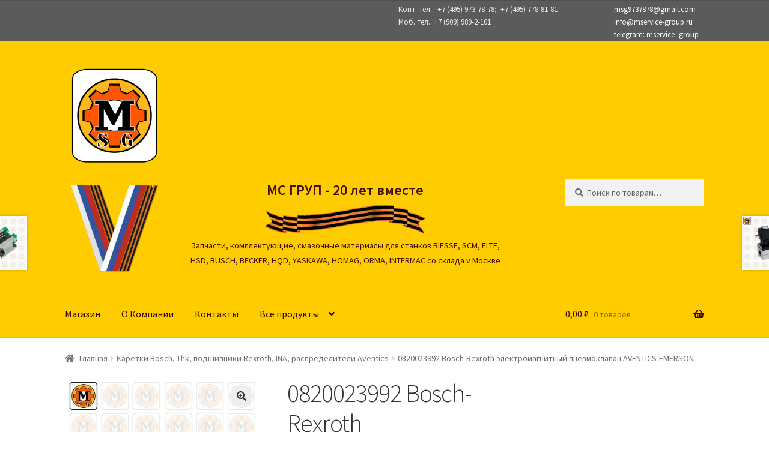

--- FILE ---
content_type: text/html; charset=UTF-8
request_url: https://xn----ftbzoedr.xn--p1ai/product/0820023992-bosch-rexroth-%D0%BF%D0%BD%D0%B5%D0%B2%D0%BC%D0%BE%D0%BA%D0%BB%D0%B0%D0%BF%D0%B0%D0%BD-aventics-emerson/
body_size: 111025
content:
<!doctype html>
<html lang="ru-RU">
<head>
<meta charset="UTF-8">
<meta name="viewport" content="width=device-width, initial-scale=1">
<link rel="profile" href="https://gmpg.org/xfn/11">
<link rel="pingback" href="https://xn----ftbzoedr.xn--p1ai/xmlrpc.php">

<title>0820023992 Bosch-Rexroth электромагнитный пневмоклапан AVENTICS-EMERSON &#8211; мс-груп.рф</title>
<meta name='robots' content='max-image-preview:large' />
<link rel='dns-prefetch' href='//fonts.googleapis.com' />
<link rel="alternate" type="application/rss+xml" title="мс-груп.рф &raquo; Лента" href="https://xn----ftbzoedr.xn--p1ai/feed/" />
<link rel="alternate" type="application/rss+xml" title="мс-груп.рф &raquo; Лента комментариев" href="https://xn----ftbzoedr.xn--p1ai/comments/feed/" />
<link rel="alternate" type="application/rss+xml" title="мс-груп.рф &raquo; Лента комментариев к &laquo;0820023992 Bosch-Rexroth электромагнитный пневмоклапан AVENTICS-EMERSON&raquo;" href="https://xn----ftbzoedr.xn--p1ai/product/0820023992-bosch-rexroth-%d0%bf%d0%bd%d0%b5%d0%b2%d0%bc%d0%be%d0%ba%d0%bb%d0%b0%d0%bf%d0%b0%d0%bd-aventics-emerson/feed/" />
<script>
window._wpemojiSettings = {"baseUrl":"https:\/\/s.w.org\/images\/core\/emoji\/14.0.0\/72x72\/","ext":".png","svgUrl":"https:\/\/s.w.org\/images\/core\/emoji\/14.0.0\/svg\/","svgExt":".svg","source":{"concatemoji":"https:\/\/xn----ftbzoedr.xn--p1ai\/wp-includes\/js\/wp-emoji-release.min.js?ver=6.1.9"}};
/*! This file is auto-generated */
!function(e,a,t){var n,r,o,i=a.createElement("canvas"),p=i.getContext&&i.getContext("2d");function s(e,t){var a=String.fromCharCode,e=(p.clearRect(0,0,i.width,i.height),p.fillText(a.apply(this,e),0,0),i.toDataURL());return p.clearRect(0,0,i.width,i.height),p.fillText(a.apply(this,t),0,0),e===i.toDataURL()}function c(e){var t=a.createElement("script");t.src=e,t.defer=t.type="text/javascript",a.getElementsByTagName("head")[0].appendChild(t)}for(o=Array("flag","emoji"),t.supports={everything:!0,everythingExceptFlag:!0},r=0;r<o.length;r++)t.supports[o[r]]=function(e){if(p&&p.fillText)switch(p.textBaseline="top",p.font="600 32px Arial",e){case"flag":return s([127987,65039,8205,9895,65039],[127987,65039,8203,9895,65039])?!1:!s([55356,56826,55356,56819],[55356,56826,8203,55356,56819])&&!s([55356,57332,56128,56423,56128,56418,56128,56421,56128,56430,56128,56423,56128,56447],[55356,57332,8203,56128,56423,8203,56128,56418,8203,56128,56421,8203,56128,56430,8203,56128,56423,8203,56128,56447]);case"emoji":return!s([129777,127995,8205,129778,127999],[129777,127995,8203,129778,127999])}return!1}(o[r]),t.supports.everything=t.supports.everything&&t.supports[o[r]],"flag"!==o[r]&&(t.supports.everythingExceptFlag=t.supports.everythingExceptFlag&&t.supports[o[r]]);t.supports.everythingExceptFlag=t.supports.everythingExceptFlag&&!t.supports.flag,t.DOMReady=!1,t.readyCallback=function(){t.DOMReady=!0},t.supports.everything||(n=function(){t.readyCallback()},a.addEventListener?(a.addEventListener("DOMContentLoaded",n,!1),e.addEventListener("load",n,!1)):(e.attachEvent("onload",n),a.attachEvent("onreadystatechange",function(){"complete"===a.readyState&&t.readyCallback()})),(e=t.source||{}).concatemoji?c(e.concatemoji):e.wpemoji&&e.twemoji&&(c(e.twemoji),c(e.wpemoji)))}(window,document,window._wpemojiSettings);
</script>
<style>
img.wp-smiley,
img.emoji {
	display: inline !important;
	border: none !important;
	box-shadow: none !important;
	height: 1em !important;
	width: 1em !important;
	margin: 0 0.07em !important;
	vertical-align: -0.1em !important;
	background: none !important;
	padding: 0 !important;
}
</style>
	<link rel='stylesheet' id='storefront-top-bar-css' href='https://xn----ftbzoedr.xn--p1ai/wp-content/plugins/storefront-top-bar/assets/css/storefront-top-bar.css?ver=6.1.9' media='all' />
<link rel='stylesheet' id='wp-block-library-css' href='https://xn----ftbzoedr.xn--p1ai/wp-includes/css/dist/block-library/style.min.css?ver=6.1.9' media='all' />
<style id='wp-block-library-theme-inline-css'>
.wp-block-audio figcaption{color:#555;font-size:13px;text-align:center}.is-dark-theme .wp-block-audio figcaption{color:hsla(0,0%,100%,.65)}.wp-block-audio{margin:0 0 1em}.wp-block-code{border:1px solid #ccc;border-radius:4px;font-family:Menlo,Consolas,monaco,monospace;padding:.8em 1em}.wp-block-embed figcaption{color:#555;font-size:13px;text-align:center}.is-dark-theme .wp-block-embed figcaption{color:hsla(0,0%,100%,.65)}.wp-block-embed{margin:0 0 1em}.blocks-gallery-caption{color:#555;font-size:13px;text-align:center}.is-dark-theme .blocks-gallery-caption{color:hsla(0,0%,100%,.65)}.wp-block-image figcaption{color:#555;font-size:13px;text-align:center}.is-dark-theme .wp-block-image figcaption{color:hsla(0,0%,100%,.65)}.wp-block-image{margin:0 0 1em}.wp-block-pullquote{border-top:4px solid;border-bottom:4px solid;margin-bottom:1.75em;color:currentColor}.wp-block-pullquote__citation,.wp-block-pullquote cite,.wp-block-pullquote footer{color:currentColor;text-transform:uppercase;font-size:.8125em;font-style:normal}.wp-block-quote{border-left:.25em solid;margin:0 0 1.75em;padding-left:1em}.wp-block-quote cite,.wp-block-quote footer{color:currentColor;font-size:.8125em;position:relative;font-style:normal}.wp-block-quote.has-text-align-right{border-left:none;border-right:.25em solid;padding-left:0;padding-right:1em}.wp-block-quote.has-text-align-center{border:none;padding-left:0}.wp-block-quote.is-large,.wp-block-quote.is-style-large,.wp-block-quote.is-style-plain{border:none}.wp-block-search .wp-block-search__label{font-weight:700}.wp-block-search__button{border:1px solid #ccc;padding:.375em .625em}:where(.wp-block-group.has-background){padding:1.25em 2.375em}.wp-block-separator.has-css-opacity{opacity:.4}.wp-block-separator{border:none;border-bottom:2px solid;margin-left:auto;margin-right:auto}.wp-block-separator.has-alpha-channel-opacity{opacity:1}.wp-block-separator:not(.is-style-wide):not(.is-style-dots){width:100px}.wp-block-separator.has-background:not(.is-style-dots){border-bottom:none;height:1px}.wp-block-separator.has-background:not(.is-style-wide):not(.is-style-dots){height:2px}.wp-block-table{margin:"0 0 1em 0"}.wp-block-table thead{border-bottom:3px solid}.wp-block-table tfoot{border-top:3px solid}.wp-block-table td,.wp-block-table th{word-break:normal}.wp-block-table figcaption{color:#555;font-size:13px;text-align:center}.is-dark-theme .wp-block-table figcaption{color:hsla(0,0%,100%,.65)}.wp-block-video figcaption{color:#555;font-size:13px;text-align:center}.is-dark-theme .wp-block-video figcaption{color:hsla(0,0%,100%,.65)}.wp-block-video{margin:0 0 1em}.wp-block-template-part.has-background{padding:1.25em 2.375em;margin-top:0;margin-bottom:0}
</style>
<link rel='stylesheet' id='premmerce_filter_admin_blocks_style-css' href='https://xn----ftbzoedr.xn--p1ai/wp-content/plugins/premmerce-woocommerce-product-filter/assets/blocks/style.css?ver=3.7' media='all' />
<link rel='stylesheet' id='wc-blocks-vendors-style-css' href='https://xn----ftbzoedr.xn--p1ai/wp-content/plugins/woocommerce/packages/woocommerce-blocks/build/wc-blocks-vendors-style.css?ver=10.4.6' media='all' />
<link rel='stylesheet' id='wc-blocks-style-css' href='https://xn----ftbzoedr.xn--p1ai/wp-content/plugins/woocommerce/packages/woocommerce-blocks/build/wc-blocks-style.css?ver=10.4.6' media='all' />
<link rel='stylesheet' id='storefront-gutenberg-blocks-css' href='https://xn----ftbzoedr.xn--p1ai/wp-content/themes/storefront/assets/css/base/gutenberg-blocks.css?ver=4.2.0' media='all' />
<style id='storefront-gutenberg-blocks-inline-css'>

				.wp-block-button__link:not(.has-text-color) {
					color: #333333;
				}

				.wp-block-button__link:not(.has-text-color):hover,
				.wp-block-button__link:not(.has-text-color):focus,
				.wp-block-button__link:not(.has-text-color):active {
					color: #333333;
				}

				.wp-block-button__link:not(.has-background) {
					background-color: #eeeeee;
				}

				.wp-block-button__link:not(.has-background):hover,
				.wp-block-button__link:not(.has-background):focus,
				.wp-block-button__link:not(.has-background):active {
					border-color: #d5d5d5;
					background-color: #d5d5d5;
				}

				.wc-block-grid__products .wc-block-grid__product .wp-block-button__link {
					background-color: #eeeeee;
					border-color: #eeeeee;
					color: #333333;
				}

				.wp-block-quote footer,
				.wp-block-quote cite,
				.wp-block-quote__citation {
					color: #6d6d6d;
				}

				.wp-block-pullquote cite,
				.wp-block-pullquote footer,
				.wp-block-pullquote__citation {
					color: #6d6d6d;
				}

				.wp-block-image figcaption {
					color: #6d6d6d;
				}

				.wp-block-separator.is-style-dots::before {
					color: #333333;
				}

				.wp-block-file a.wp-block-file__button {
					color: #333333;
					background-color: #eeeeee;
					border-color: #eeeeee;
				}

				.wp-block-file a.wp-block-file__button:hover,
				.wp-block-file a.wp-block-file__button:focus,
				.wp-block-file a.wp-block-file__button:active {
					color: #333333;
					background-color: #d5d5d5;
				}

				.wp-block-code,
				.wp-block-preformatted pre {
					color: #6d6d6d;
				}

				.wp-block-table:not( .has-background ):not( .is-style-stripes ) tbody tr:nth-child(2n) td {
					background-color: #fdfdfd;
				}

				.wp-block-cover .wp-block-cover__inner-container h1:not(.has-text-color),
				.wp-block-cover .wp-block-cover__inner-container h2:not(.has-text-color),
				.wp-block-cover .wp-block-cover__inner-container h3:not(.has-text-color),
				.wp-block-cover .wp-block-cover__inner-container h4:not(.has-text-color),
				.wp-block-cover .wp-block-cover__inner-container h5:not(.has-text-color),
				.wp-block-cover .wp-block-cover__inner-container h6:not(.has-text-color) {
					color: #000000;
				}

				.wc-block-components-price-slider__range-input-progress,
				.rtl .wc-block-components-price-slider__range-input-progress {
					--range-color: #7f54b3;
				}

				/* Target only IE11 */
				@media all and (-ms-high-contrast: none), (-ms-high-contrast: active) {
					.wc-block-components-price-slider__range-input-progress {
						background: #7f54b3;
					}
				}

				.wc-block-components-button:not(.is-link) {
					background-color: #333333;
					color: #ffffff;
				}

				.wc-block-components-button:not(.is-link):hover,
				.wc-block-components-button:not(.is-link):focus,
				.wc-block-components-button:not(.is-link):active {
					background-color: #1a1a1a;
					color: #ffffff;
				}

				.wc-block-components-button:not(.is-link):disabled {
					background-color: #333333;
					color: #ffffff;
				}

				.wc-block-cart__submit-container {
					background-color: #ffffff;
				}

				.wc-block-cart__submit-container::before {
					color: rgba(220,220,220,0.5);
				}

				.wc-block-components-order-summary-item__quantity {
					background-color: #ffffff;
					border-color: #6d6d6d;
					box-shadow: 0 0 0 2px #ffffff;
					color: #6d6d6d;
				}
			
</style>
<link rel='stylesheet' id='classic-theme-styles-css' href='https://xn----ftbzoedr.xn--p1ai/wp-includes/css/classic-themes.min.css?ver=1' media='all' />
<style id='global-styles-inline-css'>
body{--wp--preset--color--black: #000000;--wp--preset--color--cyan-bluish-gray: #abb8c3;--wp--preset--color--white: #ffffff;--wp--preset--color--pale-pink: #f78da7;--wp--preset--color--vivid-red: #cf2e2e;--wp--preset--color--luminous-vivid-orange: #ff6900;--wp--preset--color--luminous-vivid-amber: #fcb900;--wp--preset--color--light-green-cyan: #7bdcb5;--wp--preset--color--vivid-green-cyan: #00d084;--wp--preset--color--pale-cyan-blue: #8ed1fc;--wp--preset--color--vivid-cyan-blue: #0693e3;--wp--preset--color--vivid-purple: #9b51e0;--wp--preset--gradient--vivid-cyan-blue-to-vivid-purple: linear-gradient(135deg,rgba(6,147,227,1) 0%,rgb(155,81,224) 100%);--wp--preset--gradient--light-green-cyan-to-vivid-green-cyan: linear-gradient(135deg,rgb(122,220,180) 0%,rgb(0,208,130) 100%);--wp--preset--gradient--luminous-vivid-amber-to-luminous-vivid-orange: linear-gradient(135deg,rgba(252,185,0,1) 0%,rgba(255,105,0,1) 100%);--wp--preset--gradient--luminous-vivid-orange-to-vivid-red: linear-gradient(135deg,rgba(255,105,0,1) 0%,rgb(207,46,46) 100%);--wp--preset--gradient--very-light-gray-to-cyan-bluish-gray: linear-gradient(135deg,rgb(238,238,238) 0%,rgb(169,184,195) 100%);--wp--preset--gradient--cool-to-warm-spectrum: linear-gradient(135deg,rgb(74,234,220) 0%,rgb(151,120,209) 20%,rgb(207,42,186) 40%,rgb(238,44,130) 60%,rgb(251,105,98) 80%,rgb(254,248,76) 100%);--wp--preset--gradient--blush-light-purple: linear-gradient(135deg,rgb(255,206,236) 0%,rgb(152,150,240) 100%);--wp--preset--gradient--blush-bordeaux: linear-gradient(135deg,rgb(254,205,165) 0%,rgb(254,45,45) 50%,rgb(107,0,62) 100%);--wp--preset--gradient--luminous-dusk: linear-gradient(135deg,rgb(255,203,112) 0%,rgb(199,81,192) 50%,rgb(65,88,208) 100%);--wp--preset--gradient--pale-ocean: linear-gradient(135deg,rgb(255,245,203) 0%,rgb(182,227,212) 50%,rgb(51,167,181) 100%);--wp--preset--gradient--electric-grass: linear-gradient(135deg,rgb(202,248,128) 0%,rgb(113,206,126) 100%);--wp--preset--gradient--midnight: linear-gradient(135deg,rgb(2,3,129) 0%,rgb(40,116,252) 100%);--wp--preset--duotone--dark-grayscale: url('#wp-duotone-dark-grayscale');--wp--preset--duotone--grayscale: url('#wp-duotone-grayscale');--wp--preset--duotone--purple-yellow: url('#wp-duotone-purple-yellow');--wp--preset--duotone--blue-red: url('#wp-duotone-blue-red');--wp--preset--duotone--midnight: url('#wp-duotone-midnight');--wp--preset--duotone--magenta-yellow: url('#wp-duotone-magenta-yellow');--wp--preset--duotone--purple-green: url('#wp-duotone-purple-green');--wp--preset--duotone--blue-orange: url('#wp-duotone-blue-orange');--wp--preset--font-size--small: 14px;--wp--preset--font-size--medium: 23px;--wp--preset--font-size--large: 26px;--wp--preset--font-size--x-large: 42px;--wp--preset--font-size--normal: 16px;--wp--preset--font-size--huge: 37px;--wp--preset--spacing--20: 0.44rem;--wp--preset--spacing--30: 0.67rem;--wp--preset--spacing--40: 1rem;--wp--preset--spacing--50: 1.5rem;--wp--preset--spacing--60: 2.25rem;--wp--preset--spacing--70: 3.38rem;--wp--preset--spacing--80: 5.06rem;}:where(.is-layout-flex){gap: 0.5em;}body .is-layout-flow > .alignleft{float: left;margin-inline-start: 0;margin-inline-end: 2em;}body .is-layout-flow > .alignright{float: right;margin-inline-start: 2em;margin-inline-end: 0;}body .is-layout-flow > .aligncenter{margin-left: auto !important;margin-right: auto !important;}body .is-layout-constrained > .alignleft{float: left;margin-inline-start: 0;margin-inline-end: 2em;}body .is-layout-constrained > .alignright{float: right;margin-inline-start: 2em;margin-inline-end: 0;}body .is-layout-constrained > .aligncenter{margin-left: auto !important;margin-right: auto !important;}body .is-layout-constrained > :where(:not(.alignleft):not(.alignright):not(.alignfull)){max-width: var(--wp--style--global--content-size);margin-left: auto !important;margin-right: auto !important;}body .is-layout-constrained > .alignwide{max-width: var(--wp--style--global--wide-size);}body .is-layout-flex{display: flex;}body .is-layout-flex{flex-wrap: wrap;align-items: center;}body .is-layout-flex > *{margin: 0;}:where(.wp-block-columns.is-layout-flex){gap: 2em;}.has-black-color{color: var(--wp--preset--color--black) !important;}.has-cyan-bluish-gray-color{color: var(--wp--preset--color--cyan-bluish-gray) !important;}.has-white-color{color: var(--wp--preset--color--white) !important;}.has-pale-pink-color{color: var(--wp--preset--color--pale-pink) !important;}.has-vivid-red-color{color: var(--wp--preset--color--vivid-red) !important;}.has-luminous-vivid-orange-color{color: var(--wp--preset--color--luminous-vivid-orange) !important;}.has-luminous-vivid-amber-color{color: var(--wp--preset--color--luminous-vivid-amber) !important;}.has-light-green-cyan-color{color: var(--wp--preset--color--light-green-cyan) !important;}.has-vivid-green-cyan-color{color: var(--wp--preset--color--vivid-green-cyan) !important;}.has-pale-cyan-blue-color{color: var(--wp--preset--color--pale-cyan-blue) !important;}.has-vivid-cyan-blue-color{color: var(--wp--preset--color--vivid-cyan-blue) !important;}.has-vivid-purple-color{color: var(--wp--preset--color--vivid-purple) !important;}.has-black-background-color{background-color: var(--wp--preset--color--black) !important;}.has-cyan-bluish-gray-background-color{background-color: var(--wp--preset--color--cyan-bluish-gray) !important;}.has-white-background-color{background-color: var(--wp--preset--color--white) !important;}.has-pale-pink-background-color{background-color: var(--wp--preset--color--pale-pink) !important;}.has-vivid-red-background-color{background-color: var(--wp--preset--color--vivid-red) !important;}.has-luminous-vivid-orange-background-color{background-color: var(--wp--preset--color--luminous-vivid-orange) !important;}.has-luminous-vivid-amber-background-color{background-color: var(--wp--preset--color--luminous-vivid-amber) !important;}.has-light-green-cyan-background-color{background-color: var(--wp--preset--color--light-green-cyan) !important;}.has-vivid-green-cyan-background-color{background-color: var(--wp--preset--color--vivid-green-cyan) !important;}.has-pale-cyan-blue-background-color{background-color: var(--wp--preset--color--pale-cyan-blue) !important;}.has-vivid-cyan-blue-background-color{background-color: var(--wp--preset--color--vivid-cyan-blue) !important;}.has-vivid-purple-background-color{background-color: var(--wp--preset--color--vivid-purple) !important;}.has-black-border-color{border-color: var(--wp--preset--color--black) !important;}.has-cyan-bluish-gray-border-color{border-color: var(--wp--preset--color--cyan-bluish-gray) !important;}.has-white-border-color{border-color: var(--wp--preset--color--white) !important;}.has-pale-pink-border-color{border-color: var(--wp--preset--color--pale-pink) !important;}.has-vivid-red-border-color{border-color: var(--wp--preset--color--vivid-red) !important;}.has-luminous-vivid-orange-border-color{border-color: var(--wp--preset--color--luminous-vivid-orange) !important;}.has-luminous-vivid-amber-border-color{border-color: var(--wp--preset--color--luminous-vivid-amber) !important;}.has-light-green-cyan-border-color{border-color: var(--wp--preset--color--light-green-cyan) !important;}.has-vivid-green-cyan-border-color{border-color: var(--wp--preset--color--vivid-green-cyan) !important;}.has-pale-cyan-blue-border-color{border-color: var(--wp--preset--color--pale-cyan-blue) !important;}.has-vivid-cyan-blue-border-color{border-color: var(--wp--preset--color--vivid-cyan-blue) !important;}.has-vivid-purple-border-color{border-color: var(--wp--preset--color--vivid-purple) !important;}.has-vivid-cyan-blue-to-vivid-purple-gradient-background{background: var(--wp--preset--gradient--vivid-cyan-blue-to-vivid-purple) !important;}.has-light-green-cyan-to-vivid-green-cyan-gradient-background{background: var(--wp--preset--gradient--light-green-cyan-to-vivid-green-cyan) !important;}.has-luminous-vivid-amber-to-luminous-vivid-orange-gradient-background{background: var(--wp--preset--gradient--luminous-vivid-amber-to-luminous-vivid-orange) !important;}.has-luminous-vivid-orange-to-vivid-red-gradient-background{background: var(--wp--preset--gradient--luminous-vivid-orange-to-vivid-red) !important;}.has-very-light-gray-to-cyan-bluish-gray-gradient-background{background: var(--wp--preset--gradient--very-light-gray-to-cyan-bluish-gray) !important;}.has-cool-to-warm-spectrum-gradient-background{background: var(--wp--preset--gradient--cool-to-warm-spectrum) !important;}.has-blush-light-purple-gradient-background{background: var(--wp--preset--gradient--blush-light-purple) !important;}.has-blush-bordeaux-gradient-background{background: var(--wp--preset--gradient--blush-bordeaux) !important;}.has-luminous-dusk-gradient-background{background: var(--wp--preset--gradient--luminous-dusk) !important;}.has-pale-ocean-gradient-background{background: var(--wp--preset--gradient--pale-ocean) !important;}.has-electric-grass-gradient-background{background: var(--wp--preset--gradient--electric-grass) !important;}.has-midnight-gradient-background{background: var(--wp--preset--gradient--midnight) !important;}.has-small-font-size{font-size: var(--wp--preset--font-size--small) !important;}.has-medium-font-size{font-size: var(--wp--preset--font-size--medium) !important;}.has-large-font-size{font-size: var(--wp--preset--font-size--large) !important;}.has-x-large-font-size{font-size: var(--wp--preset--font-size--x-large) !important;}
.wp-block-navigation a:where(:not(.wp-element-button)){color: inherit;}
:where(.wp-block-columns.is-layout-flex){gap: 2em;}
.wp-block-pullquote{font-size: 1.5em;line-height: 1.6;}
</style>
<link rel='stylesheet' id='contact-form-7-css' href='https://xn----ftbzoedr.xn--p1ai/wp-content/plugins/contact-form-7/includes/css/styles.css?ver=5.7.7' media='all' />
<link rel='stylesheet' id='photoswipe-css' href='https://xn----ftbzoedr.xn--p1ai/wp-content/plugins/woocommerce/assets/css/photoswipe/photoswipe.min.css?ver=7.9.0' media='all' />
<link rel='stylesheet' id='photoswipe-default-skin-css' href='https://xn----ftbzoedr.xn--p1ai/wp-content/plugins/woocommerce/assets/css/photoswipe/default-skin/default-skin.min.css?ver=7.9.0' media='all' />
<style id='woocommerce-inline-inline-css'>
.woocommerce form .form-row .required { visibility: visible; }
</style>
<link rel='stylesheet' id='storefront-style-css' href='https://xn----ftbzoedr.xn--p1ai/wp-content/themes/storefront/style.css?ver=4.2.0' media='all' />
<style id='storefront-style-inline-css'>

			.main-navigation ul li a,
			.site-title a,
			ul.menu li a,
			.site-branding h1 a,
			button.menu-toggle,
			button.menu-toggle:hover,
			.handheld-navigation .dropdown-toggle {
				color: #330909;
			}

			button.menu-toggle,
			button.menu-toggle:hover {
				border-color: #330909;
			}

			.main-navigation ul li a:hover,
			.main-navigation ul li:hover > a,
			.site-title a:hover,
			.site-header ul.menu li.current-menu-item > a {
				color: #744a4a;
			}

			table:not( .has-background ) th {
				background-color: #f8f8f8;
			}

			table:not( .has-background ) tbody td {
				background-color: #fdfdfd;
			}

			table:not( .has-background ) tbody tr:nth-child(2n) td,
			fieldset,
			fieldset legend {
				background-color: #fbfbfb;
			}

			.site-header,
			.secondary-navigation ul ul,
			.main-navigation ul.menu > li.menu-item-has-children:after,
			.secondary-navigation ul.menu ul,
			.storefront-handheld-footer-bar,
			.storefront-handheld-footer-bar ul li > a,
			.storefront-handheld-footer-bar ul li.search .site-search,
			button.menu-toggle,
			button.menu-toggle:hover {
				background-color: #ffcc00;
			}

			p.site-description,
			.site-header,
			.storefront-handheld-footer-bar {
				color: #3f1010;
			}

			button.menu-toggle:after,
			button.menu-toggle:before,
			button.menu-toggle span:before {
				background-color: #330909;
			}

			h1, h2, h3, h4, h5, h6, .wc-block-grid__product-title {
				color: #333333;
			}

			.widget h1 {
				border-bottom-color: #333333;
			}

			body,
			.secondary-navigation a {
				color: #6d6d6d;
			}

			.widget-area .widget a,
			.hentry .entry-header .posted-on a,
			.hentry .entry-header .post-author a,
			.hentry .entry-header .post-comments a,
			.hentry .entry-header .byline a {
				color: #727272;
			}

			a {
				color: #7f54b3;
			}

			a:focus,
			button:focus,
			.button.alt:focus,
			input:focus,
			textarea:focus,
			input[type="button"]:focus,
			input[type="reset"]:focus,
			input[type="submit"]:focus,
			input[type="email"]:focus,
			input[type="tel"]:focus,
			input[type="url"]:focus,
			input[type="password"]:focus,
			input[type="search"]:focus {
				outline-color: #7f54b3;
			}

			button, input[type="button"], input[type="reset"], input[type="submit"], .button, .widget a.button {
				background-color: #eeeeee;
				border-color: #eeeeee;
				color: #333333;
			}

			button:hover, input[type="button"]:hover, input[type="reset"]:hover, input[type="submit"]:hover, .button:hover, .widget a.button:hover {
				background-color: #d5d5d5;
				border-color: #d5d5d5;
				color: #333333;
			}

			button.alt, input[type="button"].alt, input[type="reset"].alt, input[type="submit"].alt, .button.alt, .widget-area .widget a.button.alt {
				background-color: #333333;
				border-color: #333333;
				color: #ffffff;
			}

			button.alt:hover, input[type="button"].alt:hover, input[type="reset"].alt:hover, input[type="submit"].alt:hover, .button.alt:hover, .widget-area .widget a.button.alt:hover {
				background-color: #1a1a1a;
				border-color: #1a1a1a;
				color: #ffffff;
			}

			.pagination .page-numbers li .page-numbers.current {
				background-color: #e6e6e6;
				color: #636363;
			}

			#comments .comment-list .comment-content .comment-text {
				background-color: #f8f8f8;
			}

			.site-footer {
				background-color: #f0f0f0;
				color: #6d6d6d;
			}

			.site-footer a:not(.button):not(.components-button) {
				color: #333333;
			}

			.site-footer .storefront-handheld-footer-bar a:not(.button):not(.components-button) {
				color: #330909;
			}

			.site-footer h1, .site-footer h2, .site-footer h3, .site-footer h4, .site-footer h5, .site-footer h6, .site-footer .widget .widget-title, .site-footer .widget .widgettitle {
				color: #333333;
			}

			.page-template-template-homepage.has-post-thumbnail .type-page.has-post-thumbnail .entry-title {
				color: #000000;
			}

			.page-template-template-homepage.has-post-thumbnail .type-page.has-post-thumbnail .entry-content {
				color: #000000;
			}

			@media screen and ( min-width: 768px ) {
				.secondary-navigation ul.menu a:hover {
					color: #582929;
				}

				.secondary-navigation ul.menu a {
					color: #3f1010;
				}

				.main-navigation ul.menu ul.sub-menu,
				.main-navigation ul.nav-menu ul.children {
					background-color: #f0bd00;
				}

				.site-header {
					border-bottom-color: #f0bd00;
				}
			}
</style>
<link rel='stylesheet' id='storefront-icons-css' href='https://xn----ftbzoedr.xn--p1ai/wp-content/themes/storefront/assets/css/base/icons.css?ver=4.2.0' media='all' />
<link rel='stylesheet' id='storefront-fonts-css' href='https://fonts.googleapis.com/css?family=Source+Sans+Pro%3A400%2C300%2C300italic%2C400italic%2C600%2C700%2C900&#038;subset=latin%2Clatin-ext&#038;ver=4.2.0' media='all' />
<link rel='stylesheet' id='slb_core-css' href='https://xn----ftbzoedr.xn--p1ai/wp-content/plugins/simple-lightbox/client/css/app.css?ver=2.9.3' media='all' />
<link rel='stylesheet' id='heateor_sss_frontend_css-css' href='https://xn----ftbzoedr.xn--p1ai/wp-content/plugins/sassy-social-share/public/css/sassy-social-share-public.css?ver=3.3.70' media='all' />
<style id='heateor_sss_frontend_css-inline-css'>
.heateor_sss_button_instagram span.heateor_sss_svg,a.heateor_sss_instagram span.heateor_sss_svg{background:radial-gradient(circle at 30% 107%,#fdf497 0,#fdf497 5%,#fd5949 45%,#d6249f 60%,#285aeb 90%)}.heateor_sss_horizontal_sharing .heateor_sss_svg,.heateor_sss_standard_follow_icons_container .heateor_sss_svg{color:#fff;border-width:0px;border-style:solid;border-color:transparent}.heateor_sss_horizontal_sharing .heateorSssTCBackground{color:#666}.heateor_sss_horizontal_sharing span.heateor_sss_svg:hover,.heateor_sss_standard_follow_icons_container span.heateor_sss_svg:hover{border-color:transparent;}.heateor_sss_vertical_sharing span.heateor_sss_svg,.heateor_sss_floating_follow_icons_container span.heateor_sss_svg{color:#fff;border-width:0px;border-style:solid;border-color:transparent;}.heateor_sss_vertical_sharing .heateorSssTCBackground{color:#666;}.heateor_sss_vertical_sharing span.heateor_sss_svg:hover,.heateor_sss_floating_follow_icons_container span.heateor_sss_svg:hover{border-color:transparent;}@media screen and (max-width:783px) {.heateor_sss_vertical_sharing{display:none!important}}
</style>
<link rel='stylesheet' id='storefront-woocommerce-style-css' href='https://xn----ftbzoedr.xn--p1ai/wp-content/themes/storefront/assets/css/woocommerce/woocommerce.css?ver=4.2.0' media='all' />
<style id='storefront-woocommerce-style-inline-css'>
@font-face {
				font-family: star;
				src: url(https://xn----ftbzoedr.xn--p1ai/wp-content/plugins/woocommerce/assets/fonts/star.eot);
				src:
					url(https://xn----ftbzoedr.xn--p1ai/wp-content/plugins/woocommerce/assets/fonts/star.eot?#iefix) format("embedded-opentype"),
					url(https://xn----ftbzoedr.xn--p1ai/wp-content/plugins/woocommerce/assets/fonts/star.woff) format("woff"),
					url(https://xn----ftbzoedr.xn--p1ai/wp-content/plugins/woocommerce/assets/fonts/star.ttf) format("truetype"),
					url(https://xn----ftbzoedr.xn--p1ai/wp-content/plugins/woocommerce/assets/fonts/star.svg#star) format("svg");
				font-weight: 400;
				font-style: normal;
			}
			@font-face {
				font-family: WooCommerce;
				src: url(https://xn----ftbzoedr.xn--p1ai/wp-content/plugins/woocommerce/assets/fonts/WooCommerce.eot);
				src:
					url(https://xn----ftbzoedr.xn--p1ai/wp-content/plugins/woocommerce/assets/fonts/WooCommerce.eot?#iefix) format("embedded-opentype"),
					url(https://xn----ftbzoedr.xn--p1ai/wp-content/plugins/woocommerce/assets/fonts/WooCommerce.woff) format("woff"),
					url(https://xn----ftbzoedr.xn--p1ai/wp-content/plugins/woocommerce/assets/fonts/WooCommerce.ttf) format("truetype"),
					url(https://xn----ftbzoedr.xn--p1ai/wp-content/plugins/woocommerce/assets/fonts/WooCommerce.svg#WooCommerce) format("svg");
				font-weight: 400;
				font-style: normal;
			}

			a.cart-contents,
			.site-header-cart .widget_shopping_cart a {
				color: #330909;
			}

			a.cart-contents:hover,
			.site-header-cart .widget_shopping_cart a:hover,
			.site-header-cart:hover > li > a {
				color: #744a4a;
			}

			table.cart td.product-remove,
			table.cart td.actions {
				border-top-color: #ffffff;
			}

			.storefront-handheld-footer-bar ul li.cart .count {
				background-color: #330909;
				color: #ffcc00;
				border-color: #ffcc00;
			}

			.woocommerce-tabs ul.tabs li.active a,
			ul.products li.product .price,
			.onsale,
			.wc-block-grid__product-onsale,
			.widget_search form:before,
			.widget_product_search form:before {
				color: #6d6d6d;
			}

			.woocommerce-breadcrumb a,
			a.woocommerce-review-link,
			.product_meta a {
				color: #727272;
			}

			.wc-block-grid__product-onsale,
			.onsale {
				border-color: #6d6d6d;
			}

			.star-rating span:before,
			.quantity .plus, .quantity .minus,
			p.stars a:hover:after,
			p.stars a:after,
			.star-rating span:before,
			#payment .payment_methods li input[type=radio]:first-child:checked+label:before {
				color: #7f54b3;
			}

			.widget_price_filter .ui-slider .ui-slider-range,
			.widget_price_filter .ui-slider .ui-slider-handle {
				background-color: #7f54b3;
			}

			.order_details {
				background-color: #f8f8f8;
			}

			.order_details > li {
				border-bottom: 1px dotted #e3e3e3;
			}

			.order_details:before,
			.order_details:after {
				background: -webkit-linear-gradient(transparent 0,transparent 0),-webkit-linear-gradient(135deg,#f8f8f8 33.33%,transparent 33.33%),-webkit-linear-gradient(45deg,#f8f8f8 33.33%,transparent 33.33%)
			}

			#order_review {
				background-color: #ffffff;
			}

			#payment .payment_methods > li .payment_box,
			#payment .place-order {
				background-color: #fafafa;
			}

			#payment .payment_methods > li:not(.woocommerce-notice) {
				background-color: #f5f5f5;
			}

			#payment .payment_methods > li:not(.woocommerce-notice):hover {
				background-color: #f0f0f0;
			}

			.woocommerce-pagination .page-numbers li .page-numbers.current {
				background-color: #e6e6e6;
				color: #636363;
			}

			.wc-block-grid__product-onsale,
			.onsale,
			.woocommerce-pagination .page-numbers li .page-numbers:not(.current) {
				color: #6d6d6d;
			}

			p.stars a:before,
			p.stars a:hover~a:before,
			p.stars.selected a.active~a:before {
				color: #6d6d6d;
			}

			p.stars.selected a.active:before,
			p.stars:hover a:before,
			p.stars.selected a:not(.active):before,
			p.stars.selected a.active:before {
				color: #7f54b3;
			}

			.single-product div.product .woocommerce-product-gallery .woocommerce-product-gallery__trigger {
				background-color: #eeeeee;
				color: #333333;
			}

			.single-product div.product .woocommerce-product-gallery .woocommerce-product-gallery__trigger:hover {
				background-color: #d5d5d5;
				border-color: #d5d5d5;
				color: #333333;
			}

			.button.added_to_cart:focus,
			.button.wc-forward:focus {
				outline-color: #7f54b3;
			}

			.added_to_cart,
			.site-header-cart .widget_shopping_cart a.button,
			.wc-block-grid__products .wc-block-grid__product .wp-block-button__link {
				background-color: #eeeeee;
				border-color: #eeeeee;
				color: #333333;
			}

			.added_to_cart:hover,
			.site-header-cart .widget_shopping_cart a.button:hover,
			.wc-block-grid__products .wc-block-grid__product .wp-block-button__link:hover {
				background-color: #d5d5d5;
				border-color: #d5d5d5;
				color: #333333;
			}

			.added_to_cart.alt, .added_to_cart, .widget a.button.checkout {
				background-color: #333333;
				border-color: #333333;
				color: #ffffff;
			}

			.added_to_cart.alt:hover, .added_to_cart:hover, .widget a.button.checkout:hover {
				background-color: #1a1a1a;
				border-color: #1a1a1a;
				color: #ffffff;
			}

			.button.loading {
				color: #eeeeee;
			}

			.button.loading:hover {
				background-color: #eeeeee;
			}

			.button.loading:after {
				color: #333333;
			}

			@media screen and ( min-width: 768px ) {
				.site-header-cart .widget_shopping_cart,
				.site-header .product_list_widget li .quantity {
					color: #3f1010;
				}

				.site-header-cart .widget_shopping_cart .buttons,
				.site-header-cart .widget_shopping_cart .total {
					background-color: #f5c200;
				}

				.site-header-cart .widget_shopping_cart {
					background-color: #f0bd00;
				}
			}
				.storefront-product-pagination a {
					color: #6d6d6d;
					background-color: #ffffff;
				}
				.storefront-sticky-add-to-cart {
					color: #6d6d6d;
					background-color: #ffffff;
				}

				.storefront-sticky-add-to-cart a:not(.button) {
					color: #330909;
				}
</style>
<link rel='stylesheet' id='storefront-child-style-css' href='https://xn----ftbzoedr.xn--p1ai/wp-content/themes/storefront-child/style.css?ver=4.2.0.1674406859' media='all' />
<script src='https://xn----ftbzoedr.xn--p1ai/wp-includes/js/jquery/jquery.min.js?ver=3.6.1' id='jquery-core-js'></script>
<script src='https://xn----ftbzoedr.xn--p1ai/wp-includes/js/jquery/jquery-migrate.min.js?ver=3.3.2' id='jquery-migrate-js'></script>
<link rel="https://api.w.org/" href="https://xn----ftbzoedr.xn--p1ai/wp-json/" /><link rel="alternate" type="application/json" href="https://xn----ftbzoedr.xn--p1ai/wp-json/wp/v2/product/4264" /><link rel="EditURI" type="application/rsd+xml" title="RSD" href="https://xn----ftbzoedr.xn--p1ai/xmlrpc.php?rsd" />
<link rel="wlwmanifest" type="application/wlwmanifest+xml" href="https://xn----ftbzoedr.xn--p1ai/wp-includes/wlwmanifest.xml" />
<meta name="generator" content="WordPress 6.1.9" />
<meta name="generator" content="WooCommerce 7.9.0" />
<link rel="canonical" href="https://xn----ftbzoedr.xn--p1ai/product/0820023992-bosch-rexroth-%d0%bf%d0%bd%d0%b5%d0%b2%d0%bc%d0%be%d0%ba%d0%bb%d0%b0%d0%bf%d0%b0%d0%bd-aventics-emerson/" />
<link rel='shortlink' href='https://xn----ftbzoedr.xn--p1ai/?p=4264' />
<link rel="alternate" type="application/json+oembed" href="https://xn----ftbzoedr.xn--p1ai/wp-json/oembed/1.0/embed?url=https%3A%2F%2Fxn----ftbzoedr.xn--p1ai%2Fproduct%2F0820023992-bosch-rexroth-%25d0%25bf%25d0%25bd%25d0%25b5%25d0%25b2%25d0%25bc%25d0%25be%25d0%25ba%25d0%25bb%25d0%25b0%25d0%25bf%25d0%25b0%25d0%25bd-aventics-emerson%2F" />
<link rel="alternate" type="text/xml+oembed" href="https://xn----ftbzoedr.xn--p1ai/wp-json/oembed/1.0/embed?url=https%3A%2F%2Fxn----ftbzoedr.xn--p1ai%2Fproduct%2F0820023992-bosch-rexroth-%25d0%25bf%25d0%25bd%25d0%25b5%25d0%25b2%25d0%25bc%25d0%25be%25d0%25ba%25d0%25bb%25d0%25b0%25d0%25bf%25d0%25b0%25d0%25bd-aventics-emerson%2F&#038;format=xml" />
	<noscript><style>.woocommerce-product-gallery{ opacity: 1 !important; }</style></noscript>
			<style type="text/css">
			.woa-top-bar-wrap, .woa-top-bar .block .widget_nav_menu ul li .sub-menu { background: #5b5b5b; } .woa-top-bar .block .widget_nav_menu ul li .sub-menu li a:hover { background: #424242 } .woa-top-bar-wrap * { color: #efefef; } .woa-top-bar-wrap a, .woa-top-bar-wrap .widget_nav_menu li.current-menu-item > a { color: #ffffff !important; } .woa-top-bar-wrap a:hover { opacity: 0.9; }
		</style>
		<link rel="icon" href="https://xn----ftbzoedr.xn--p1ai/wp-content/uploads/2023/01/cropped-ms-group-logo-2048-32x32.png" sizes="32x32" />
<link rel="icon" href="https://xn----ftbzoedr.xn--p1ai/wp-content/uploads/2023/01/cropped-ms-group-logo-2048-192x192.png" sizes="192x192" />
<link rel="apple-touch-icon" href="https://xn----ftbzoedr.xn--p1ai/wp-content/uploads/2023/01/cropped-ms-group-logo-2048-180x180.png" />
<meta name="msapplication-TileImage" content="https://xn----ftbzoedr.xn--p1ai/wp-content/uploads/2023/01/cropped-ms-group-logo-2048-270x270.png" />
</head>

<body data-rsssl=1 class="product-template-default single single-product postid-4264 wp-custom-logo wp-embed-responsive theme-storefront woocommerce woocommerce-page woocommerce-no-js storefront-align-wide right-sidebar woocommerce-active storefront-top-bar-active">

<svg xmlns="http://www.w3.org/2000/svg" viewBox="0 0 0 0" width="0" height="0" focusable="false" role="none" style="visibility: hidden; position: absolute; left: -9999px; overflow: hidden;" ><defs><filter id="wp-duotone-dark-grayscale"><feColorMatrix color-interpolation-filters="sRGB" type="matrix" values=" .299 .587 .114 0 0 .299 .587 .114 0 0 .299 .587 .114 0 0 .299 .587 .114 0 0 " /><feComponentTransfer color-interpolation-filters="sRGB" ><feFuncR type="table" tableValues="0 0.49803921568627" /><feFuncG type="table" tableValues="0 0.49803921568627" /><feFuncB type="table" tableValues="0 0.49803921568627" /><feFuncA type="table" tableValues="1 1" /></feComponentTransfer><feComposite in2="SourceGraphic" operator="in" /></filter></defs></svg><svg xmlns="http://www.w3.org/2000/svg" viewBox="0 0 0 0" width="0" height="0" focusable="false" role="none" style="visibility: hidden; position: absolute; left: -9999px; overflow: hidden;" ><defs><filter id="wp-duotone-grayscale"><feColorMatrix color-interpolation-filters="sRGB" type="matrix" values=" .299 .587 .114 0 0 .299 .587 .114 0 0 .299 .587 .114 0 0 .299 .587 .114 0 0 " /><feComponentTransfer color-interpolation-filters="sRGB" ><feFuncR type="table" tableValues="0 1" /><feFuncG type="table" tableValues="0 1" /><feFuncB type="table" tableValues="0 1" /><feFuncA type="table" tableValues="1 1" /></feComponentTransfer><feComposite in2="SourceGraphic" operator="in" /></filter></defs></svg><svg xmlns="http://www.w3.org/2000/svg" viewBox="0 0 0 0" width="0" height="0" focusable="false" role="none" style="visibility: hidden; position: absolute; left: -9999px; overflow: hidden;" ><defs><filter id="wp-duotone-purple-yellow"><feColorMatrix color-interpolation-filters="sRGB" type="matrix" values=" .299 .587 .114 0 0 .299 .587 .114 0 0 .299 .587 .114 0 0 .299 .587 .114 0 0 " /><feComponentTransfer color-interpolation-filters="sRGB" ><feFuncR type="table" tableValues="0.54901960784314 0.98823529411765" /><feFuncG type="table" tableValues="0 1" /><feFuncB type="table" tableValues="0.71764705882353 0.25490196078431" /><feFuncA type="table" tableValues="1 1" /></feComponentTransfer><feComposite in2="SourceGraphic" operator="in" /></filter></defs></svg><svg xmlns="http://www.w3.org/2000/svg" viewBox="0 0 0 0" width="0" height="0" focusable="false" role="none" style="visibility: hidden; position: absolute; left: -9999px; overflow: hidden;" ><defs><filter id="wp-duotone-blue-red"><feColorMatrix color-interpolation-filters="sRGB" type="matrix" values=" .299 .587 .114 0 0 .299 .587 .114 0 0 .299 .587 .114 0 0 .299 .587 .114 0 0 " /><feComponentTransfer color-interpolation-filters="sRGB" ><feFuncR type="table" tableValues="0 1" /><feFuncG type="table" tableValues="0 0.27843137254902" /><feFuncB type="table" tableValues="0.5921568627451 0.27843137254902" /><feFuncA type="table" tableValues="1 1" /></feComponentTransfer><feComposite in2="SourceGraphic" operator="in" /></filter></defs></svg><svg xmlns="http://www.w3.org/2000/svg" viewBox="0 0 0 0" width="0" height="0" focusable="false" role="none" style="visibility: hidden; position: absolute; left: -9999px; overflow: hidden;" ><defs><filter id="wp-duotone-midnight"><feColorMatrix color-interpolation-filters="sRGB" type="matrix" values=" .299 .587 .114 0 0 .299 .587 .114 0 0 .299 .587 .114 0 0 .299 .587 .114 0 0 " /><feComponentTransfer color-interpolation-filters="sRGB" ><feFuncR type="table" tableValues="0 0" /><feFuncG type="table" tableValues="0 0.64705882352941" /><feFuncB type="table" tableValues="0 1" /><feFuncA type="table" tableValues="1 1" /></feComponentTransfer><feComposite in2="SourceGraphic" operator="in" /></filter></defs></svg><svg xmlns="http://www.w3.org/2000/svg" viewBox="0 0 0 0" width="0" height="0" focusable="false" role="none" style="visibility: hidden; position: absolute; left: -9999px; overflow: hidden;" ><defs><filter id="wp-duotone-magenta-yellow"><feColorMatrix color-interpolation-filters="sRGB" type="matrix" values=" .299 .587 .114 0 0 .299 .587 .114 0 0 .299 .587 .114 0 0 .299 .587 .114 0 0 " /><feComponentTransfer color-interpolation-filters="sRGB" ><feFuncR type="table" tableValues="0.78039215686275 1" /><feFuncG type="table" tableValues="0 0.94901960784314" /><feFuncB type="table" tableValues="0.35294117647059 0.47058823529412" /><feFuncA type="table" tableValues="1 1" /></feComponentTransfer><feComposite in2="SourceGraphic" operator="in" /></filter></defs></svg><svg xmlns="http://www.w3.org/2000/svg" viewBox="0 0 0 0" width="0" height="0" focusable="false" role="none" style="visibility: hidden; position: absolute; left: -9999px; overflow: hidden;" ><defs><filter id="wp-duotone-purple-green"><feColorMatrix color-interpolation-filters="sRGB" type="matrix" values=" .299 .587 .114 0 0 .299 .587 .114 0 0 .299 .587 .114 0 0 .299 .587 .114 0 0 " /><feComponentTransfer color-interpolation-filters="sRGB" ><feFuncR type="table" tableValues="0.65098039215686 0.40392156862745" /><feFuncG type="table" tableValues="0 1" /><feFuncB type="table" tableValues="0.44705882352941 0.4" /><feFuncA type="table" tableValues="1 1" /></feComponentTransfer><feComposite in2="SourceGraphic" operator="in" /></filter></defs></svg><svg xmlns="http://www.w3.org/2000/svg" viewBox="0 0 0 0" width="0" height="0" focusable="false" role="none" style="visibility: hidden; position: absolute; left: -9999px; overflow: hidden;" ><defs><filter id="wp-duotone-blue-orange"><feColorMatrix color-interpolation-filters="sRGB" type="matrix" values=" .299 .587 .114 0 0 .299 .587 .114 0 0 .299 .587 .114 0 0 .299 .587 .114 0 0 " /><feComponentTransfer color-interpolation-filters="sRGB" ><feFuncR type="table" tableValues="0.098039215686275 1" /><feFuncG type="table" tableValues="0 0.66274509803922" /><feFuncB type="table" tableValues="0.84705882352941 0.41960784313725" /><feFuncA type="table" tableValues="1 1" /></feComponentTransfer><feComposite in2="SourceGraphic" operator="in" /></filter></defs></svg>

<div id="page" class="hfeed site">
	
			<div class="woa-top-bar-wrap show-on-mobile">

				<div class="col-full">

					<section class="woa-top-bar col-2 fix">

						
							
						
							
								<section class="block woa-top-bar-2 text-none">
						        	<aside id="sow-editor-8" class="widget widget_sow-editor"><div
			
			class="so-widget-sow-editor so-widget-sow-editor-base"
			
		>
<div class="siteorigin-widget-tinymce textwidget">
	<div style="width: 100%;">
<div style="float: left; width: 300px;">Конт. тел.:  +7 (495) 973-78-78;  +7 (495) 778-81-81<br />
Моб. тел.: +7 (909) 989-2-101</div>
<div style="float: right; width: 150px;">
<a href="m&#97;&#x69;&#x6c;&#x74;o&#58;&#109;&#x73;&#x67;9&#55;&#51;&#x37;&#x38;78&#64;&#x67;&#x6d;&#x61;i&#108;&#x2e;&#x63;&#x6f;m">ms&#103;&#57;&#55;&#51;&#x37;&#x38;&#x37;&#x38;&#x40;gm&#97;&#105;&#108;&#46;&#x63;&#x6f;&#x6d;</a><br />
<a href="&#109;&#x61;&#105;&#x6c;t&#x6f;:&#105;&#x6e;&#102;&#x6f;&#64;&#x6d;s&#x65;r&#118;&#x69;&#99;&#x65;-&#x67;r&#x6f;&#x75;&#112;&#x2e;&#114;&#x75;">&#x69;&#x6e;&#102;o&#x40;&#x6d;&#115;er&#x76;&#x69;&#99;e&#x2d;&#x67;&#114;&#111;u&#x70;&#x2e;&#114;u</a><br />
<a href="https://t.me/mservice_group">telegram: mservice_group</a></div>
</div>
</div>
</div></aside>								</section>

					        
						
						<div class="clear"></div>

					</section>

				</div>

			</div>

		
	<header id="masthead" class="site-header" role="banner" style="">

		<div class="col-full">		<a class="skip-link screen-reader-text" href="#site-navigation">Перейти к навигации</a>
		<a class="skip-link screen-reader-text" href="#content">Перейти к содержимому</a>
				<div class="site-branding">
			<a href="https://xn----ftbzoedr.xn--p1ai/" class="custom-logo-link" rel="home"><img width="1522" height="1522" src="https://xn----ftbzoedr.xn--p1ai/wp-content/uploads/2023/01/ms-group-logo-2048.png" class="custom-logo" alt="ms-group-logo" decoding="async" srcset="https://xn----ftbzoedr.xn--p1ai/wp-content/uploads/2023/01/ms-group-logo-2048.png 1522w, https://xn----ftbzoedr.xn--p1ai/wp-content/uploads/2023/01/ms-group-logo-2048-300x300.png 300w, https://xn----ftbzoedr.xn--p1ai/wp-content/uploads/2023/01/ms-group-logo-2048-1024x1024.png 1024w, https://xn----ftbzoedr.xn--p1ai/wp-content/uploads/2023/01/ms-group-logo-2048-150x150.png 150w, https://xn----ftbzoedr.xn--p1ai/wp-content/uploads/2023/01/ms-group-logo-2048-768x768.png 768w, https://xn----ftbzoedr.xn--p1ai/wp-content/uploads/2023/01/ms-group-logo-2048-1320x1320.png 1320w, https://xn----ftbzoedr.xn--p1ai/wp-content/uploads/2023/01/ms-group-logo-2048-324x324.png 324w, https://xn----ftbzoedr.xn--p1ai/wp-content/uploads/2023/01/ms-group-logo-2048-416x416.png 416w, https://xn----ftbzoedr.xn--p1ai/wp-content/uploads/2023/01/ms-group-logo-2048-100x100.png 100w" sizes="(max-width: 1522px) 100vw, 1522px" /></a>		</div>
			<div class='site-branding'><img src="https://xn----ftbzoedr.xn--p1ai/wp-content/uploads/2025/05/v.png"></div>
	<div class='custom-header-block'>
		<strong style="font-size: 1.5em;">MC ГРУП - 20 лет вместе</strong><img style="width: 50%; display: block; margin-left: auto; margin-right: auto" src="https://xn----ftbzoedr.xn--p1ai/wp-content/uploads/2023/01/lenta-1.png" /><span style="font-size: 0.9em;">Запчасти, комплектующие, смазочные материалы для станков BIESSE, SCM, ELTE, HSD, BUSCH, BECKER, HQD, YASKAWA, HOMAG, ORMA, INTERMAC со склада v Москве</span>
	</div>
				<div class="site-search">
				<div class="widget woocommerce widget_product_search"><form role="search" method="get" class="woocommerce-product-search" action="https://xn----ftbzoedr.xn--p1ai/">
	<label class="screen-reader-text" for="woocommerce-product-search-field-0">Искать:</label>
	<input type="search" id="woocommerce-product-search-field-0" class="search-field" placeholder="Поиск по товарам&hellip;" value="" name="s" />
	<button type="submit" value="Поиск" class="">Поиск</button>
	<input type="hidden" name="post_type" value="product" />
</form>
</div>			</div>
			</div><div class="storefront-primary-navigation"><div class="col-full">		<nav id="site-navigation" class="main-navigation" role="navigation" aria-label="Основная навигация">
		<button id="site-navigation-menu-toggle" class="menu-toggle" aria-controls="site-navigation" aria-expanded="false"><span>Меню</span></button>
			<div class="primary-navigation"><ul id="menu-%d0%be%d1%81%d0%bd%d0%be%d0%b2%d0%bd%d0%be%d0%b5-%d0%bc%d0%b5%d0%bd%d1%8e" class="menu"><li id="menu-item-46" class="menu-item menu-item-type-post_type menu-item-object-page current_page_parent menu-item-46"><a href="https://xn----ftbzoedr.xn--p1ai/shop/">Магазин</a></li>
<li id="menu-item-50" class="menu-item menu-item-type-post_type menu-item-object-page menu-item-50"><a href="https://xn----ftbzoedr.xn--p1ai/about/">О Компании</a></li>
<li id="menu-item-58" class="menu-item menu-item-type-post_type menu-item-object-page menu-item-58"><a href="https://xn----ftbzoedr.xn--p1ai/contacts/">Контакты</a></li>
<li id="menu-item-103" class="menu-item menu-item-type-post_type_archive menu-item-object-product menu-item-has-children menu-item-103"><a href="https://xn----ftbzoedr.xn--p1ai/shop/">Все продукты</a>
<ul class="sub-menu">
	<li id="menu-item-4352" class="menu-item menu-item-type-taxonomy menu-item-object-product_cat menu-item-4352"><a href="https://xn----ftbzoedr.xn--p1ai/product-category/siemens/">SIEMENS</a></li>
	<li id="menu-item-4353" class="menu-item menu-item-type-taxonomy menu-item-object-product_cat menu-item-4353"><a href="https://xn----ftbzoedr.xn--p1ai/product-category/yaskawa/">YASKAWA</a></li>
	<li id="menu-item-120" class="menu-item menu-item-type-taxonomy menu-item-object-product_cat menu-item-120"><a href="https://xn----ftbzoedr.xn--p1ai/product-category/zapchasti-biesse-intermac/">Запчасти BIESSE, Intermac</a></li>
	<li id="menu-item-119" class="menu-item menu-item-type-taxonomy menu-item-object-product_cat current-product-ancestor current-menu-parent current-product-parent menu-item-119"><a href="https://xn----ftbzoedr.xn--p1ai/product-category/zapchasti-scm-homag/">Запчасти SCM, Homag</a></li>
	<li id="menu-item-118" class="menu-item menu-item-type-taxonomy menu-item-object-product_cat menu-item-118"><a href="https://xn----ftbzoedr.xn--p1ai/product-category/smazochnye-materialy/">Смазочные материалы KLUBER</a></li>
	<li id="menu-item-117" class="menu-item menu-item-type-taxonomy menu-item-object-product_cat menu-item-117"><a href="https://xn----ftbzoedr.xn--p1ai/product-category/uplotniteli-vakuumnie-shnury/">Уплотнители вакуумные, шнуры</a></li>
	<li id="menu-item-124" class="menu-item menu-item-type-taxonomy menu-item-object-product_cat current-product-ancestor current-menu-parent current-product-parent menu-item-124"><a href="https://xn----ftbzoedr.xn--p1ai/product-category/karetki-lineinie-bosch-thk-podshipniki-rexroth-ina-raspredeliteli-aventics/">Каретки Bosch, Thk, подшипники Rexroth, INA, распределители Aventics</a></li>
	<li id="menu-item-116" class="menu-item menu-item-type-taxonomy menu-item-object-product_cat menu-item-116"><a href="https://xn----ftbzoedr.xn--p1ai/product-category/shesterni-vali-hsd/">Шестерни, валы HSD</a></li>
	<li id="menu-item-115" class="menu-item menu-item-type-taxonomy menu-item-object-product_cat menu-item-115"><a href="https://xn----ftbzoedr.xn--p1ai/product-category/vakuumnye-prisoski-podushki-schmalz-biesse/">Вакуумные присоски, подушки Schmalz, Biesse</a></li>
	<li id="menu-item-114" class="menu-item menu-item-type-taxonomy menu-item-object-product_cat menu-item-114"><a href="https://xn----ftbzoedr.xn--p1ai/product-category/shpindeli-elte/">Шпиндели ELTE</a></li>
	<li id="menu-item-113" class="menu-item menu-item-type-taxonomy menu-item-object-product_cat menu-item-113"><a href="https://xn----ftbzoedr.xn--p1ai/product-category/shpindeli-hsd/">Шпиндели HSD</a></li>
	<li id="menu-item-112" class="menu-item menu-item-type-taxonomy menu-item-object-product_cat menu-item-112"><a href="https://xn----ftbzoedr.xn--p1ai/product-category/shpindeli-hqd/">Шпиндели HQD</a></li>
	<li id="menu-item-105" class="menu-item menu-item-type-taxonomy menu-item-object-product_cat menu-item-105"><a href="https://xn----ftbzoedr.xn--p1ai/product-category/golovki-sverlilnye-hsd/">Головки сверлильные HSD</a></li>
	<li id="menu-item-106" class="menu-item menu-item-type-taxonomy menu-item-object-product_cat menu-item-106"><a href="https://xn----ftbzoedr.xn--p1ai/product-category/mufty-helical/">Муфты HELICAL</a></li>
	<li id="menu-item-107" class="menu-item menu-item-type-taxonomy menu-item-object-product_cat menu-item-107"><a href="https://xn----ftbzoedr.xn--p1ai/product-category/instrument-wirutex/">Инструмент Wirutex</a></li>
	<li id="menu-item-108" class="menu-item menu-item-type-taxonomy menu-item-object-product_cat menu-item-108"><a href="https://xn----ftbzoedr.xn--p1ai/product-category/vakuumnie-nasosy-becker-busch/">Вакуумные насосы Becker, Busch</a></li>
	<li id="menu-item-109" class="menu-item menu-item-type-taxonomy menu-item-object-product_cat menu-item-109"><a href="https://xn----ftbzoedr.xn--p1ai/product-category/lopatki-nsk-palette-becker-busch-orion-rietschle-leybold-dvp/">Лопатки NSK Palette, Becker, Busch, Orion, Rietschle, Leybold, DVP</a></li>
	<li id="menu-item-110" class="menu-item menu-item-type-taxonomy menu-item-object-product_cat menu-item-110"><a href="https://xn----ftbzoedr.xn--p1ai/product-category/filtruyushie-elementi-busch-becker-orion-leybold-rietschle-atlas-copco/">Фильтрующие элементы Busch, Becker, Orion, Leybold, Rietschle, Atlas Copco</a></li>
	<li id="menu-item-111" class="menu-item menu-item-type-taxonomy menu-item-object-product_cat menu-item-111"><a href="https://xn----ftbzoedr.xn--p1ai/product-category/podshipniki-shpindelnie-hsd-skf-fag-nsk/">Подшипники шпиндельные HSD, SKF, FAG, NSK</a></li>
	<li id="menu-item-121" class="menu-item menu-item-type-taxonomy menu-item-object-product_cat menu-item-121"><a href="https://xn----ftbzoedr.xn--p1ai/product-category/zapchasti-vakuumnich-nasosov-busch-becker-rietschle/">Запчасти вакуумных насосов Busch, Becker, Rietschle</a></li>
</ul>
</li>
</ul></div><div class="handheld-navigation"><ul id="menu-%d0%be%d1%81%d0%bd%d0%be%d0%b2%d0%bd%d0%be%d0%b5-%d0%bc%d0%b5%d0%bd%d1%8e-1" class="menu"><li class="menu-item menu-item-type-post_type menu-item-object-page current_page_parent menu-item-46"><a href="https://xn----ftbzoedr.xn--p1ai/shop/">Магазин</a></li>
<li class="menu-item menu-item-type-post_type menu-item-object-page menu-item-50"><a href="https://xn----ftbzoedr.xn--p1ai/about/">О Компании</a></li>
<li class="menu-item menu-item-type-post_type menu-item-object-page menu-item-58"><a href="https://xn----ftbzoedr.xn--p1ai/contacts/">Контакты</a></li>
<li class="menu-item menu-item-type-post_type_archive menu-item-object-product menu-item-has-children menu-item-103"><a href="https://xn----ftbzoedr.xn--p1ai/shop/">Все продукты</a>
<ul class="sub-menu">
	<li class="menu-item menu-item-type-taxonomy menu-item-object-product_cat menu-item-4352"><a href="https://xn----ftbzoedr.xn--p1ai/product-category/siemens/">SIEMENS</a></li>
	<li class="menu-item menu-item-type-taxonomy menu-item-object-product_cat menu-item-4353"><a href="https://xn----ftbzoedr.xn--p1ai/product-category/yaskawa/">YASKAWA</a></li>
	<li class="menu-item menu-item-type-taxonomy menu-item-object-product_cat menu-item-120"><a href="https://xn----ftbzoedr.xn--p1ai/product-category/zapchasti-biesse-intermac/">Запчасти BIESSE, Intermac</a></li>
	<li class="menu-item menu-item-type-taxonomy menu-item-object-product_cat current-product-ancestor current-menu-parent current-product-parent menu-item-119"><a href="https://xn----ftbzoedr.xn--p1ai/product-category/zapchasti-scm-homag/">Запчасти SCM, Homag</a></li>
	<li class="menu-item menu-item-type-taxonomy menu-item-object-product_cat menu-item-118"><a href="https://xn----ftbzoedr.xn--p1ai/product-category/smazochnye-materialy/">Смазочные материалы KLUBER</a></li>
	<li class="menu-item menu-item-type-taxonomy menu-item-object-product_cat menu-item-117"><a href="https://xn----ftbzoedr.xn--p1ai/product-category/uplotniteli-vakuumnie-shnury/">Уплотнители вакуумные, шнуры</a></li>
	<li class="menu-item menu-item-type-taxonomy menu-item-object-product_cat current-product-ancestor current-menu-parent current-product-parent menu-item-124"><a href="https://xn----ftbzoedr.xn--p1ai/product-category/karetki-lineinie-bosch-thk-podshipniki-rexroth-ina-raspredeliteli-aventics/">Каретки Bosch, Thk, подшипники Rexroth, INA, распределители Aventics</a></li>
	<li class="menu-item menu-item-type-taxonomy menu-item-object-product_cat menu-item-116"><a href="https://xn----ftbzoedr.xn--p1ai/product-category/shesterni-vali-hsd/">Шестерни, валы HSD</a></li>
	<li class="menu-item menu-item-type-taxonomy menu-item-object-product_cat menu-item-115"><a href="https://xn----ftbzoedr.xn--p1ai/product-category/vakuumnye-prisoski-podushki-schmalz-biesse/">Вакуумные присоски, подушки Schmalz, Biesse</a></li>
	<li class="menu-item menu-item-type-taxonomy menu-item-object-product_cat menu-item-114"><a href="https://xn----ftbzoedr.xn--p1ai/product-category/shpindeli-elte/">Шпиндели ELTE</a></li>
	<li class="menu-item menu-item-type-taxonomy menu-item-object-product_cat menu-item-113"><a href="https://xn----ftbzoedr.xn--p1ai/product-category/shpindeli-hsd/">Шпиндели HSD</a></li>
	<li class="menu-item menu-item-type-taxonomy menu-item-object-product_cat menu-item-112"><a href="https://xn----ftbzoedr.xn--p1ai/product-category/shpindeli-hqd/">Шпиндели HQD</a></li>
	<li class="menu-item menu-item-type-taxonomy menu-item-object-product_cat menu-item-105"><a href="https://xn----ftbzoedr.xn--p1ai/product-category/golovki-sverlilnye-hsd/">Головки сверлильные HSD</a></li>
	<li class="menu-item menu-item-type-taxonomy menu-item-object-product_cat menu-item-106"><a href="https://xn----ftbzoedr.xn--p1ai/product-category/mufty-helical/">Муфты HELICAL</a></li>
	<li class="menu-item menu-item-type-taxonomy menu-item-object-product_cat menu-item-107"><a href="https://xn----ftbzoedr.xn--p1ai/product-category/instrument-wirutex/">Инструмент Wirutex</a></li>
	<li class="menu-item menu-item-type-taxonomy menu-item-object-product_cat menu-item-108"><a href="https://xn----ftbzoedr.xn--p1ai/product-category/vakuumnie-nasosy-becker-busch/">Вакуумные насосы Becker, Busch</a></li>
	<li class="menu-item menu-item-type-taxonomy menu-item-object-product_cat menu-item-109"><a href="https://xn----ftbzoedr.xn--p1ai/product-category/lopatki-nsk-palette-becker-busch-orion-rietschle-leybold-dvp/">Лопатки NSK Palette, Becker, Busch, Orion, Rietschle, Leybold, DVP</a></li>
	<li class="menu-item menu-item-type-taxonomy menu-item-object-product_cat menu-item-110"><a href="https://xn----ftbzoedr.xn--p1ai/product-category/filtruyushie-elementi-busch-becker-orion-leybold-rietschle-atlas-copco/">Фильтрующие элементы Busch, Becker, Orion, Leybold, Rietschle, Atlas Copco</a></li>
	<li class="menu-item menu-item-type-taxonomy menu-item-object-product_cat menu-item-111"><a href="https://xn----ftbzoedr.xn--p1ai/product-category/podshipniki-shpindelnie-hsd-skf-fag-nsk/">Подшипники шпиндельные HSD, SKF, FAG, NSK</a></li>
	<li class="menu-item menu-item-type-taxonomy menu-item-object-product_cat menu-item-121"><a href="https://xn----ftbzoedr.xn--p1ai/product-category/zapchasti-vakuumnich-nasosov-busch-becker-rietschle/">Запчасти вакуумных насосов Busch, Becker, Rietschle</a></li>
</ul>
</li>
</ul></div>		</nav><!-- #site-navigation -->
				<ul id="site-header-cart" class="site-header-cart menu">
			<li class="">
							<a class="cart-contents" href="https://xn----ftbzoedr.xn--p1ai/cart/" title="Посмотреть вашу корзину">
								<span class="woocommerce-Price-amount amount">0,00&nbsp;<span class="woocommerce-Price-currencySymbol">&#8381;</span></span> <span class="count">0 товаров</span>
			</a>
					</li>
			<li>
				<div class="widget woocommerce widget_shopping_cart"><div class="widget_shopping_cart_content"></div></div>			</li>
		</ul>
			</div></div>
	</header><!-- #masthead -->

	<div class="storefront-breadcrumb"><div class="col-full"><nav class="woocommerce-breadcrumb" aria-label="цепочки навигации"><a href="https://xn----ftbzoedr.xn--p1ai">Главная</a><span class="breadcrumb-separator"> / </span><a href="https://xn----ftbzoedr.xn--p1ai/product-category/karetki-lineinie-bosch-thk-podshipniki-rexroth-ina-raspredeliteli-aventics/">Каретки Bosch, Thk, подшипники Rexroth, INA, распределители Aventics</a><span class="breadcrumb-separator"> / </span>0820023992 Bosch-Rexroth электромагнитный пневмоклапан AVENTICS-EMERSON</nav></div></div>
	<div id="content" class="site-content" tabindex="-1">
		<div class="col-full">

		<div class="woocommerce"></div>
			<div id="primary" class="content-area">
			<main id="main" class="site-main" role="main">
		
					
			<div class="woocommerce-notices-wrapper"></div><div id="product-4264" class="product type-product post-4264 status-publish first instock product_cat-zapchasti-scm-homag product_cat-karetki-lineinie-bosch-thk-podshipniki-rexroth-ina-raspredeliteli-aventics has-post-thumbnail taxable shipping-taxable purchasable product-type-simple">

	<div class="woocommerce-product-gallery woocommerce-product-gallery--with-images woocommerce-product-gallery--columns-4 images" data-columns="4" style="opacity: 0; transition: opacity .25s ease-in-out;">
	<div class="woocommerce-product-gallery__wrapper">
		<div data-thumb="https://xn----ftbzoedr.xn--p1ai/wp-content/uploads/2024/03/0820023992-klapan-bosch-aventics-100x100.jpeg" data-thumb-alt="" class="woocommerce-product-gallery__image"><a href="https://xn----ftbzoedr.xn--p1ai/wp-content/uploads/2024/03/0820023992-klapan-bosch-aventics.jpeg"><img width="416" height="416" src="https://xn----ftbzoedr.xn--p1ai/wp-content/uploads/2024/03/0820023992-klapan-bosch-aventics-416x416.jpeg" class="wp-post-image" alt="" decoding="async" loading="lazy" title="0820023992-klapan-bosch-aventics" data-caption="" data-src="https://xn----ftbzoedr.xn--p1ai/wp-content/uploads/2024/03/0820023992-klapan-bosch-aventics.jpeg" data-large_image="https://xn----ftbzoedr.xn--p1ai/wp-content/uploads/2024/03/0820023992-klapan-bosch-aventics.jpeg" data-large_image_width="2048" data-large_image_height="2048" srcset="https://xn----ftbzoedr.xn--p1ai/wp-content/uploads/2024/03/0820023992-klapan-bosch-aventics-416x416.jpeg 416w, https://xn----ftbzoedr.xn--p1ai/wp-content/uploads/2024/03/0820023992-klapan-bosch-aventics-300x300.jpeg 300w, https://xn----ftbzoedr.xn--p1ai/wp-content/uploads/2024/03/0820023992-klapan-bosch-aventics-1024x1024.jpeg 1024w, https://xn----ftbzoedr.xn--p1ai/wp-content/uploads/2024/03/0820023992-klapan-bosch-aventics-150x150.jpeg 150w, https://xn----ftbzoedr.xn--p1ai/wp-content/uploads/2024/03/0820023992-klapan-bosch-aventics-768x768.jpeg 768w, https://xn----ftbzoedr.xn--p1ai/wp-content/uploads/2024/03/0820023992-klapan-bosch-aventics-1536x1536.jpeg 1536w, https://xn----ftbzoedr.xn--p1ai/wp-content/uploads/2024/03/0820023992-klapan-bosch-aventics-1320x1320.jpeg 1320w, https://xn----ftbzoedr.xn--p1ai/wp-content/uploads/2024/03/0820023992-klapan-bosch-aventics-324x324.jpeg 324w, https://xn----ftbzoedr.xn--p1ai/wp-content/uploads/2024/03/0820023992-klapan-bosch-aventics-100x100.jpeg 100w, https://xn----ftbzoedr.xn--p1ai/wp-content/uploads/2024/03/0820023992-klapan-bosch-aventics.jpeg 2048w" sizes="(max-width: 416px) 100vw, 416px" /></a></div>	</div>
</div>

	<div class="summary entry-summary">
		<h1 class="product_title entry-title">0820023992 Bosch-Rexroth электромагнитный пневмоклапан AVENTICS-EMERSON</h1><p class="price"><span class="woocommerce-Price-amount amount"><bdi>44.650,00&nbsp;<span class="woocommerce-Price-currencySymbol">&#8381;</span></bdi></span> <small class="woocommerce-price-suffix">с НДС</small></p>

	
	<form class="cart" action="https://xn----ftbzoedr.xn--p1ai/product/0820023992-bosch-rexroth-%d0%bf%d0%bd%d0%b5%d0%b2%d0%bc%d0%be%d0%ba%d0%bb%d0%b0%d0%bf%d0%b0%d0%bd-aventics-emerson/" method="post" enctype='multipart/form-data'>
		
		<div class="quantity">
		<label class="screen-reader-text" for="quantity_69715073bfc0d">Количество товара 0820023992 Bosch-Rexroth электромагнитный пневмоклапан AVENTICS-EMERSON</label>
	<input
		type="number"
				id="quantity_69715073bfc0d"
		class="input-text qty text"
		name="quantity"
		value="1"
		aria-label="Количество товара"
		size="4"
		min="1"
		max=""
					step="1"
			placeholder=""
			inputmode="numeric"
			autocomplete="off"
			/>
	</div>

		<button type="submit" name="add-to-cart" value="4264" class="single_add_to_cart_button button alt">В корзину</button>

			</form>

	
<div class="product_meta">

	
	
		<span class="sku_wrapper">Артикул: <span class="sku">0 820 023 992 BOSCH</span></span>

	
	<span class="posted_in">Категории: <a href="https://xn----ftbzoedr.xn--p1ai/product-category/zapchasti-scm-homag/" rel="tag">Запчасти SCM, Homag</a>, <a href="https://xn----ftbzoedr.xn--p1ai/product-category/karetki-lineinie-bosch-thk-podshipniki-rexroth-ina-raspredeliteli-aventics/" rel="tag">Каретки Bosch, Thk, подшипники Rexroth, INA, распределители Aventics</a></span>
	
	
</div>
	</div>

	
	<div class="woocommerce-tabs wc-tabs-wrapper">
		<ul class="tabs wc-tabs" role="tablist">
							<li class="description_tab" id="tab-title-description" role="tab" aria-controls="tab-description">
					<a href="#tab-description">
						Описание					</a>
				</li>
							<li class="reviews_tab" id="tab-title-reviews" role="tab" aria-controls="tab-reviews">
					<a href="#tab-reviews">
						Отзывы (0)					</a>
				</li>
					</ul>
					<div class="woocommerce-Tabs-panel woocommerce-Tabs-panel--description panel entry-content wc-tab" id="tab-description" role="tabpanel" aria-labelledby="tab-title-description">
				
	<h2>Описание</h2>

<p>0 820 023 992 Bosch-Rexroth двусторонний 5-ходовой пневматический электромагнитный клапан AVENTICS (EMERSON), для обрабатывающих центров c ЧПУ Homag, IMA, SCM.</p>
			</div>
					<div class="woocommerce-Tabs-panel woocommerce-Tabs-panel--reviews panel entry-content wc-tab" id="tab-reviews" role="tabpanel" aria-labelledby="tab-title-reviews">
				<div id="reviews" class="woocommerce-Reviews">
	<div id="comments">
		<h2 class="woocommerce-Reviews-title">
			Отзывы		</h2>

					<p class="woocommerce-noreviews">Отзывов пока нет.</p>
			</div>

			<div id="review_form_wrapper">
			<div id="review_form">
					<div id="respond" class="comment-respond">
		<span id="reply-title" class="comment-reply-title">Будьте первым, кто оставил отзыв на &ldquo;0820023992 Bosch-Rexroth электромагнитный пневмоклапан AVENTICS-EMERSON&rdquo; <small><a rel="nofollow" id="cancel-comment-reply-link" href="/product/0820023992-bosch-rexroth-%D0%BF%D0%BD%D0%B5%D0%B2%D0%BC%D0%BE%D0%BA%D0%BB%D0%B0%D0%BF%D0%B0%D0%BD-aventics-emerson/#respond" style="display:none;">Отменить ответ</a></small></span><p class="must-log-in">Для отправки отзыва вам необходимо <a href="https://xn----ftbzoedr.xn--p1ai/my-account/">авторизоваться</a>.</p>	</div><!-- #respond -->
				</div>
		</div>
	
	<div class="clear"></div>
</div>
			</div>
		
			</div>


	<section class="related products">

					<h2>Похожие товары</h2>
				
		<ul class="products columns-3">

			
					<li class="product type-product post-2403 status-publish first instock product_cat-karetki-lineinie-bosch-thk-podshipniki-rexroth-ina-raspredeliteli-aventics has-post-thumbnail taxable shipping-taxable purchasable product-type-simple">
	<a href="https://xn----ftbzoedr.xn--p1ai/product/%d0%ba%d0%b0%d1%80%d0%b5%d1%82%d0%ba%d0%b0-bgx-h25fn-ssdd-h-z1-%d0%bb%d0%b8%d0%bd%d0%b5%d0%b9%d0%bd%d0%be%d0%b9-%d0%bd%d0%b0%d0%bf%d1%80%d0%b0%d0%b2%d0%bb%d1%8f%d1%8e%d1%89%d0%b5%d0%b9-bosch-rexroth-2/" class="woocommerce-LoopProduct-link woocommerce-loop-product__link"><img width="324" height="324" src="https://xn----ftbzoedr.xn--p1ai/wp-content/uploads/2023/10/2914a1509-karetka-bgx-h25fn-ssdd-h-z1-biesse-324x324.jpeg" class="attachment-woocommerce_thumbnail size-woocommerce_thumbnail" alt="" decoding="async" loading="lazy" srcset="https://xn----ftbzoedr.xn--p1ai/wp-content/uploads/2023/10/2914a1509-karetka-bgx-h25fn-ssdd-h-z1-biesse-324x324.jpeg 324w, https://xn----ftbzoedr.xn--p1ai/wp-content/uploads/2023/10/2914a1509-karetka-bgx-h25fn-ssdd-h-z1-biesse-300x300.jpeg 300w, https://xn----ftbzoedr.xn--p1ai/wp-content/uploads/2023/10/2914a1509-karetka-bgx-h25fn-ssdd-h-z1-biesse-1024x1024.jpeg 1024w, https://xn----ftbzoedr.xn--p1ai/wp-content/uploads/2023/10/2914a1509-karetka-bgx-h25fn-ssdd-h-z1-biesse-150x150.jpeg 150w, https://xn----ftbzoedr.xn--p1ai/wp-content/uploads/2023/10/2914a1509-karetka-bgx-h25fn-ssdd-h-z1-biesse-768x768.jpeg 768w, https://xn----ftbzoedr.xn--p1ai/wp-content/uploads/2023/10/2914a1509-karetka-bgx-h25fn-ssdd-h-z1-biesse-1536x1536.jpeg 1536w, https://xn----ftbzoedr.xn--p1ai/wp-content/uploads/2023/10/2914a1509-karetka-bgx-h25fn-ssdd-h-z1-biesse-1320x1320.jpeg 1320w, https://xn----ftbzoedr.xn--p1ai/wp-content/uploads/2023/10/2914a1509-karetka-bgx-h25fn-ssdd-h-z1-biesse-416x416.jpeg 416w, https://xn----ftbzoedr.xn--p1ai/wp-content/uploads/2023/10/2914a1509-karetka-bgx-h25fn-ssdd-h-z1-biesse-100x100.jpeg 100w, https://xn----ftbzoedr.xn--p1ai/wp-content/uploads/2023/10/2914a1509-karetka-bgx-h25fn-ssdd-h-z1-biesse.jpeg 2048w" sizes="(max-width: 324px) 100vw, 324px" /><h2 class="woocommerce-loop-product__title">Каретка BGXH25FN STAF SSDD-H-Z1 линейной направляющей INTERMAC 2914A1509 BIESSE</h2>
	<span class="price"><span class="woocommerce-Price-amount amount"><bdi>12.500,00&nbsp;<span class="woocommerce-Price-currencySymbol">&#8381;</span></bdi></span> <small class="woocommerce-price-suffix">с НДС</small></span>
</a><a href="?add-to-cart=2403" data-quantity="1" class="button product_type_simple add_to_cart_button ajax_add_to_cart" data-product_id="2403" data-product_sku="2914A1509, CCV4600035" aria-label="Добавить «Каретка BGXH25FN STAF SSDD-H-Z1 линейной направляющей INTERMAC 2914A1509 BIESSE» в корзину" aria-describedby="" rel="nofollow">В корзину</a></li>

			
					<li class="product type-product post-1332 status-publish instock product_cat-zapchasti-biesse-intermac product_cat-zapchasti-scm-homag product_cat-karetki-lineinie-bosch-thk-podshipniki-rexroth-ina-raspredeliteli-aventics has-post-thumbnail taxable shipping-taxable purchasable product-type-simple">
	<a href="https://xn----ftbzoedr.xn--p1ai/product/%d0%ba%d0%b0%d1%80%d0%b5%d1%82%d0%ba%d0%b0-bosch-rexroth-r165122320-%d0%bb%d0%b8%d0%bd%d0%b5%d0%b9%d0%bd%d0%be%d0%b9-%d0%bd%d0%b0%d0%bf%d1%80%d0%b0%d0%b2%d0%bb%d1%8f%d1%8e%d1%89%d0%b5%d0%b9/" class="woocommerce-LoopProduct-link woocommerce-loop-product__link"><img width="324" height="324" src="https://xn----ftbzoedr.xn--p1ai/wp-content/uploads/2023/05/karetka-r165122320-bosch-rexroth-2914a0084-324x324.jpg" class="attachment-woocommerce_thumbnail size-woocommerce_thumbnail" alt="" decoding="async" loading="lazy" srcset="https://xn----ftbzoedr.xn--p1ai/wp-content/uploads/2023/05/karetka-r165122320-bosch-rexroth-2914a0084-324x324.jpg 324w, https://xn----ftbzoedr.xn--p1ai/wp-content/uploads/2023/05/karetka-r165122320-bosch-rexroth-2914a0084-300x300.jpg 300w, https://xn----ftbzoedr.xn--p1ai/wp-content/uploads/2023/05/karetka-r165122320-bosch-rexroth-2914a0084-1024x1024.jpg 1024w, https://xn----ftbzoedr.xn--p1ai/wp-content/uploads/2023/05/karetka-r165122320-bosch-rexroth-2914a0084-150x150.jpg 150w, https://xn----ftbzoedr.xn--p1ai/wp-content/uploads/2023/05/karetka-r165122320-bosch-rexroth-2914a0084-768x768.jpg 768w, https://xn----ftbzoedr.xn--p1ai/wp-content/uploads/2023/05/karetka-r165122320-bosch-rexroth-2914a0084-1536x1536.jpg 1536w, https://xn----ftbzoedr.xn--p1ai/wp-content/uploads/2023/05/karetka-r165122320-bosch-rexroth-2914a0084-1320x1320.jpg 1320w, https://xn----ftbzoedr.xn--p1ai/wp-content/uploads/2023/05/karetka-r165122320-bosch-rexroth-2914a0084-416x416.jpg 416w, https://xn----ftbzoedr.xn--p1ai/wp-content/uploads/2023/05/karetka-r165122320-bosch-rexroth-2914a0084-100x100.jpg 100w, https://xn----ftbzoedr.xn--p1ai/wp-content/uploads/2023/05/karetka-r165122320-bosch-rexroth-2914a0084.jpg 1600w" sizes="(max-width: 324px) 100vw, 324px" /><h2 class="woocommerce-loop-product__title">Каретка Bosch-Rexroth R165122320 линейной направляющей</h2>
	<span class="price"><span class="woocommerce-Price-amount amount"><bdi>17.430,00&nbsp;<span class="woocommerce-Price-currencySymbol">&#8381;</span></bdi></span> <small class="woocommerce-price-suffix">с НДС</small></span>
</a><a href="?add-to-cart=1332" data-quantity="1" class="button product_type_simple add_to_cart_button ajax_add_to_cart" data-product_id="1332" data-product_sku="2914A0084, 291406300, R165122320" aria-label="Добавить «Каретка Bosch-Rexroth R165122320 линейной направляющей» в корзину" aria-describedby="" rel="nofollow">В корзину</a></li>

			
					<li class="product type-product post-2464 status-publish last instock product_cat-zapchasti-biesse-intermac product_cat-karetki-lineinie-bosch-thk-podshipniki-rexroth-ina-raspredeliteli-aventics has-post-thumbnail taxable shipping-taxable purchasable product-type-simple">
	<a href="https://xn----ftbzoedr.xn--p1ai/product/%d1%81%d0%ba%d1%80%d0%b5%d0%b1%d0%be%d0%ba-%d0%ba%d0%b0%d1%80%d0%b5%d1%82%d0%ba%d0%b8-l9143204500-biesse/" class="woocommerce-LoopProduct-link woocommerce-loop-product__link"><img width="324" height="324" src="https://xn----ftbzoedr.xn--p1ai/wp-content/uploads/2023/10/l9143204500-skrebok-karetki-biesse-324x324.jpeg" class="attachment-woocommerce_thumbnail size-woocommerce_thumbnail" alt="" decoding="async" loading="lazy" srcset="https://xn----ftbzoedr.xn--p1ai/wp-content/uploads/2023/10/l9143204500-skrebok-karetki-biesse-324x324.jpeg 324w, https://xn----ftbzoedr.xn--p1ai/wp-content/uploads/2023/10/l9143204500-skrebok-karetki-biesse-300x300.jpeg 300w, https://xn----ftbzoedr.xn--p1ai/wp-content/uploads/2023/10/l9143204500-skrebok-karetki-biesse-1024x1024.jpeg 1024w, https://xn----ftbzoedr.xn--p1ai/wp-content/uploads/2023/10/l9143204500-skrebok-karetki-biesse-150x150.jpeg 150w, https://xn----ftbzoedr.xn--p1ai/wp-content/uploads/2023/10/l9143204500-skrebok-karetki-biesse-768x768.jpeg 768w, https://xn----ftbzoedr.xn--p1ai/wp-content/uploads/2023/10/l9143204500-skrebok-karetki-biesse-1536x1536.jpeg 1536w, https://xn----ftbzoedr.xn--p1ai/wp-content/uploads/2023/10/l9143204500-skrebok-karetki-biesse-1320x1320.jpeg 1320w, https://xn----ftbzoedr.xn--p1ai/wp-content/uploads/2023/10/l9143204500-skrebok-karetki-biesse-416x416.jpeg 416w, https://xn----ftbzoedr.xn--p1ai/wp-content/uploads/2023/10/l9143204500-skrebok-karetki-biesse-100x100.jpeg 100w, https://xn----ftbzoedr.xn--p1ai/wp-content/uploads/2023/10/l9143204500-skrebok-karetki-biesse.jpeg 2048w" sizes="(max-width: 324px) 100vw, 324px" /><h2 class="woocommerce-loop-product__title">Скребок каретки L9143204500 направляющей SELCO</h2>
	<span class="price"><span class="woocommerce-Price-amount amount"><bdi>3.054,00&nbsp;<span class="woocommerce-Price-currencySymbol">&#8381;</span></bdi></span> <small class="woocommerce-price-suffix">с НДС</small></span>
</a><a href="?add-to-cart=2464" data-quantity="1" class="button product_type_simple add_to_cart_button ajax_add_to_cart" data-product_id="2464" data-product_sku="L9143204500" aria-label="Добавить «Скребок каретки L9143204500 направляющей SELCO» в корзину" aria-describedby="" rel="nofollow">В корзину</a></li>

			
		</ul>

	</section>
			<nav class="storefront-product-pagination" aria-label="Больше товаров">
							<a href="https://xn----ftbzoedr.xn--p1ai/product/%d0%ba%d0%b0%d1%80%d0%b5%d1%82%d0%ba%d0%b0-%d1%88%d0%b0%d1%80%d0%b8%d0%ba%d0%be%d0%b2%d0%b0%d1%8f-kwve35b-v1-g3-%d0%bb%d0%b8%d0%bd%d0%b5%d0%b9%d0%bd%d0%be%d0%b9-%d0%bd%d0%b0%d0%bf%d1%80%d0%b0%d0%b2/" rel="prev">
					<img width="324" height="324" src="https://xn----ftbzoedr.xn--p1ai/wp-content/uploads/2024/03/karetka-ina-kwve35b-g3-v1-lineinogo-peremesheniya-324x324.jpg" class="attachment-woocommerce_thumbnail size-woocommerce_thumbnail" alt="" loading="lazy" />					<span class="storefront-product-pagination__title">2914A1782 каретка шариковая KWVE35 INA линейной направляющей ROVER</span>
				</a>
			
							<a href="https://xn----ftbzoedr.xn--p1ai/product/5811110100-aventics-%d0%bd%d0%b0%d0%bf%d1%80%d0%b0%d0%b2%d0%bb%d1%8f%d1%8e%d1%89%d0%b8%d0%b9-%d0%ba%d0%bb%d0%b0%d0%bf%d0%b0%d0%bd-5-2-emerson/" rel="next">
					<img width="324" height="324" src="https://xn----ftbzoedr.xn--p1ai/wp-content/uploads/2024/03/5811110100-aventics-klapan-napravlyayushii-5-2-324x324.jpg" class="attachment-woocommerce_thumbnail size-woocommerce_thumbnail" alt="" loading="lazy" />					<span class="storefront-product-pagination__title">5811110100 AVENTICS направляющий клапан 5/2 EMERSON V581-5/2SR-024DC-I1-1P22-HBX-PA-X-C-T0</span>
				</a>
					</nav><!-- .storefront-product-pagination -->
		</div>


		
				</main><!-- #main -->
		</div><!-- #primary -->

		
<div id="secondary" class="widget-area" role="complementary">
	</div><!-- #secondary -->

	

		</div><!-- .col-full -->
	</div><!-- #content -->

	
	<footer id="colophon" class="site-footer" role="contentinfo">
		<div class="col-full">

							<div class="footer-widgets row-1 col-3 fix">
									<div class="block footer-widget-1">
						<div id="sow-editor-3" class="widget widget_sow-editor"><div
			
			class="so-widget-sow-editor so-widget-sow-editor-base"
			
		><span class="gamma widget-title">Инфомация</span>
<div class="siteorigin-widget-tinymce textwidget">
	<ul>
<li><a href="/terms-of-use/">&gt; Пользовательское соглашение</a></li>
<li><a href="/privacy-policy/">&gt; Политика конфиденциальности</a></li>
<li><a href="/terms-of-payment-and-delivery/">&gt; Условия оплаты и доставки</a></li>
<li><a href="/waranty/">&gt; Гарантия</a></li>
</ul>
</div>
</div></div>					</div>
											<div class="block footer-widget-2">
						<div id="sow-editor-4" class="widget widget_sow-editor"><div
			
			class="so-widget-sow-editor so-widget-sow-editor-base"
			
		><span class="gamma widget-title">Контакты</span>
<div class="siteorigin-widget-tinymce textwidget">
	<p>Конт. тел.:<br />
+7 (495) 973-78-78   +7 (495) 778-81-81<br />
Моб. тел.:<br />
+7 (909) 989-2-101</p>
<p>E-mail:<br />
<a href="&#109;&#x61;&#x69;l&#116;&#x6f;&#x3a;m&#115;&#x67;9&#55;&#x33;&#x37;8&#55;&#x38;&#64;&#103;&#x6d;&#x61;i&#108;&#x2e;&#x63;&#111;&#x6d;">&#x6d;&#x73;&#x67;&#x39;&#x37;&#x33;&#x37;&#56;&#55;&#56;&#64;&#103;mail&#x2e;&#x63;&#x6f;&#x6d;</a><br />
<a href="&#x6d;&#97;&#x69;&#108;t&#x6f;&#58;i&#x6e;&#102;&#x6f;&#x40;m&#x73;&#101;r&#x76;&#105;&#x63;&#x65;-&#x67;&#114;o&#x75;&#112;&#46;&#x72;&#117;">&#105;&#x6e;f&#111;&#x40;m&#115;&#x65;r&#118;&#x69;c&#101;&#x2d;&#103;&#x72;&#x6f;&#117;&#x70;&#x2e;&#114;&#x75;</a></p>
<ul>
<li><a href="/contacts/">&gt; Банковские реквизиты</a></li>
<li><a href="/contacts/">&gt; Cмотреть на карте</a></li>
</ul>
</div>
</div></div>					</div>
											<div class="block footer-widget-3">
						<div id="sow-editor-5" class="widget widget_sow-editor"><div
			
			class="so-widget-sow-editor so-widget-sow-editor-base"
			
		><span class="gamma widget-title">Поделиться</span>
<div class="siteorigin-widget-tinymce textwidget">
	<div class="heateor_sss_sharing_container heateor_sss_horizontal_sharing" data-heateor-ss-offset="0" data-heateor-sss-href='https://xn----ftbzoedr.xn--p1ai/product/0820023992-bosch-rexroth-%d0%bf%d0%bd%d0%b5%d0%b2%d0%bc%d0%be%d0%ba%d0%bb%d0%b0%d0%bf%d0%b0%d0%bd-aventics-emerson/'><div class="heateor_sss_sharing_ul"><a aria-label="Facebook" class="heateor_sss_facebook" href="https://www.facebook.com/sharer/sharer.php?u=https%3A%2F%2Fxn----ftbzoedr.xn--p1ai%2Fproduct%2F0820023992-bosch-rexroth-%25d0%25bf%25d0%25bd%25d0%25b5%25d0%25b2%25d0%25bc%25d0%25be%25d0%25ba%25d0%25bb%25d0%25b0%25d0%25bf%25d0%25b0%25d0%25bd-aventics-emerson%2F" title="Facebook" rel="nofollow noopener" target="_blank" style="font-size:32px!important;box-shadow:none;display:inline-block;vertical-align:middle"><span class="heateor_sss_svg" style="background-color:#0765FE;width:35px;height:35px;border-radius:999px;display:inline-block;opacity:1;float:left;font-size:32px;box-shadow:none;display:inline-block;font-size:16px;padding:0 4px;vertical-align:middle;background-repeat:repeat;overflow:hidden;padding:0;cursor:pointer;box-sizing:content-box"><svg style="display:block;border-radius:999px;" focusable="false" aria-hidden="true" xmlns="http://www.w3.org/2000/svg" width="100%" height="100%" viewBox="0 0 32 32"><path fill="#fff" d="M28 16c0-6.627-5.373-12-12-12S4 9.373 4 16c0 5.628 3.875 10.35 9.101 11.647v-7.98h-2.474V16H13.1v-1.58c0-4.085 1.849-5.978 5.859-5.978.76 0 2.072.15 2.608.298v3.325c-.283-.03-.775-.045-1.386-.045-1.967 0-2.728.745-2.728 2.683V16h3.92l-.673 3.667h-3.247v8.245C23.395 27.195 28 22.135 28 16Z"></path></svg></span></a><a aria-label="Instagram" class="heateor_sss_button_instagram" href="https://www.instagram.com/" title="Instagram" rel="nofollow noopener" target="_blank" style="font-size:32px!important;box-shadow:none;display:inline-block;vertical-align:middle"><span class="heateor_sss_svg" style="background-color:#53beee;width:35px;height:35px;border-radius:999px;display:inline-block;opacity:1;float:left;font-size:32px;box-shadow:none;display:inline-block;font-size:16px;padding:0 4px;vertical-align:middle;background-repeat:repeat;overflow:hidden;padding:0;cursor:pointer;box-sizing:content-box"><svg style="display:block;border-radius:999px;" version="1.1" viewBox="-10 -10 148 148" width="100%" height="100%" xml:space="preserve" xmlns="http://www.w3.org/2000/svg" xmlns:xlink="http://www.w3.org/1999/xlink"><g><g><path d="M86,112H42c-14.336,0-26-11.663-26-26V42c0-14.337,11.664-26,26-26h44c14.337,0,26,11.663,26,26v44 C112,100.337,100.337,112,86,112z M42,24c-9.925,0-18,8.074-18,18v44c0,9.925,8.075,18,18,18h44c9.926,0,18-8.075,18-18V42 c0-9.926-8.074-18-18-18H42z" fill="#fff"></path></g><g><path d="M64,88c-13.234,0-24-10.767-24-24c0-13.234,10.766-24,24-24s24,10.766,24,24C88,77.233,77.234,88,64,88z M64,48c-8.822,0-16,7.178-16,16s7.178,16,16,16c8.822,0,16-7.178,16-16S72.822,48,64,48z" fill="#fff"></path></g><g><circle cx="89.5" cy="38.5" fill="#fff" r="5.5"></circle></g></g></svg></span></a><a aria-label="Twitter" class="heateor_sss_button_twitter" href="http://twitter.com/intent/tweet?text=0820023992%20Bosch-Rexroth%20%D1%8D%D0%BB%D0%B5%D0%BA%D1%82%D1%80%D0%BE%D0%BC%D0%B0%D0%B3%D0%BD%D0%B8%D1%82%D0%BD%D1%8B%D0%B9%20%D0%BF%D0%BD%D0%B5%D0%B2%D0%BC%D0%BE%D0%BA%D0%BB%D0%B0%D0%BF%D0%B0%D0%BD%20AVENTICS-EMERSON&url=https%3A%2F%2Fxn----ftbzoedr.xn--p1ai%2Fproduct%2F0820023992-bosch-rexroth-%25d0%25bf%25d0%25bd%25d0%25b5%25d0%25b2%25d0%25bc%25d0%25be%25d0%25ba%25d0%25bb%25d0%25b0%25d0%25bf%25d0%25b0%25d0%25bd-aventics-emerson%2F" title="Twitter" rel="nofollow noopener" target="_blank" style="font-size:32px!important;box-shadow:none;display:inline-block;vertical-align:middle"><span class="heateor_sss_svg heateor_sss_s__default heateor_sss_s_twitter" style="background-color:#55acee;width:35px;height:35px;border-radius:999px;display:inline-block;opacity:1;float:left;font-size:32px;box-shadow:none;display:inline-block;font-size:16px;padding:0 4px;vertical-align:middle;background-repeat:repeat;overflow:hidden;padding:0;cursor:pointer;box-sizing:content-box"><svg style="display:block;border-radius:999px;" focusable="false" aria-hidden="true" xmlns="http://www.w3.org/2000/svg" width="100%" height="100%" viewBox="-4 -4 39 39"><path d="M28 8.557a9.913 9.913 0 0 1-2.828.775 4.93 4.93 0 0 0 2.166-2.725 9.738 9.738 0 0 1-3.13 1.194 4.92 4.92 0 0 0-3.593-1.55 4.924 4.924 0 0 0-4.794 6.049c-4.09-.21-7.72-2.17-10.15-5.15a4.942 4.942 0 0 0-.665 2.477c0 1.71.87 3.214 2.19 4.1a4.968 4.968 0 0 1-2.23-.616v.06c0 2.39 1.7 4.38 3.952 4.83-.414.115-.85.174-1.297.174-.318 0-.626-.03-.928-.086a4.935 4.935 0 0 0 4.6 3.42 9.893 9.893 0 0 1-6.114 2.107c-.398 0-.79-.023-1.175-.068a13.953 13.953 0 0 0 7.55 2.213c9.056 0 14.01-7.507 14.01-14.013 0-.213-.005-.426-.015-.637.96-.695 1.795-1.56 2.455-2.55z" fill="#fff"></path></svg></span></a><a aria-label="Linkedin" class="heateor_sss_button_linkedin" href="https://www.linkedin.com/sharing/share-offsite/?url=https%3A%2F%2Fxn----ftbzoedr.xn--p1ai%2Fproduct%2F0820023992-bosch-rexroth-%25d0%25bf%25d0%25bd%25d0%25b5%25d0%25b2%25d0%25bc%25d0%25be%25d0%25ba%25d0%25bb%25d0%25b0%25d0%25bf%25d0%25b0%25d0%25bd-aventics-emerson%2F" title="Linkedin" rel="nofollow noopener" target="_blank" style="font-size:32px!important;box-shadow:none;display:inline-block;vertical-align:middle"><span class="heateor_sss_svg heateor_sss_s__default heateor_sss_s_linkedin" style="background-color:#0077b5;width:35px;height:35px;border-radius:999px;display:inline-block;opacity:1;float:left;font-size:32px;box-shadow:none;display:inline-block;font-size:16px;padding:0 4px;vertical-align:middle;background-repeat:repeat;overflow:hidden;padding:0;cursor:pointer;box-sizing:content-box"><svg style="display:block;border-radius:999px;" focusable="false" aria-hidden="true" xmlns="http://www.w3.org/2000/svg" width="100%" height="100%" viewBox="0 0 32 32"><path d="M6.227 12.61h4.19v13.48h-4.19V12.61zm2.095-6.7a2.43 2.43 0 0 1 0 4.86c-1.344 0-2.428-1.09-2.428-2.43s1.084-2.43 2.428-2.43m4.72 6.7h4.02v1.84h.058c.56-1.058 1.927-2.176 3.965-2.176 4.238 0 5.02 2.792 5.02 6.42v7.395h-4.183v-6.56c0-1.564-.03-3.574-2.178-3.574-2.18 0-2.514 1.7-2.514 3.46v6.668h-4.187V12.61z" fill="#fff"></path></svg></span></a><a aria-label="Vkontakte" class="heateor_sss_button_vkontakte" href="http://vkontakte.ru/share.php?&url=https%3A%2F%2Fxn----ftbzoedr.xn--p1ai%2Fproduct%2F0820023992-bosch-rexroth-%25d0%25bf%25d0%25bd%25d0%25b5%25d0%25b2%25d0%25bc%25d0%25be%25d0%25ba%25d0%25bb%25d0%25b0%25d0%25bf%25d0%25b0%25d0%25bd-aventics-emerson%2F" title="Vkontakte" rel="nofollow noopener" target="_blank" style="font-size:32px!important;box-shadow:none;display:inline-block;vertical-align:middle"><span class="heateor_sss_svg heateor_sss_s__default heateor_sss_s_vkontakte" style="background-color:#0077FF;width:35px;height:35px;border-radius:999px;display:inline-block;opacity:1;float:left;font-size:32px;box-shadow:none;display:inline-block;font-size:16px;padding:0 4px;vertical-align:middle;background-repeat:repeat;overflow:hidden;padding:0;cursor:pointer;box-sizing:content-box"><svg style="display:block;border-radius:999px;" fill="none" height="100%" width="100%" viewBox="0.75 6 46 37" xmlns="http://www.w3.org/2000/svg"><path d="M25.54 34.58c-10.94 0-17.18-7.5-17.44-19.98h5.48c.18 9.16 4.22 13.04 7.42 13.84V14.6h5.16v7.9c3.16-.34 6.48-3.94 7.6-7.9h5.16c-.86 4.88-4.46 8.48-7.02 9.96 2.56 1.2 6.66 4.34 8.22 10.02h-5.68c-1.22-3.8-4.26-6.74-8.28-7.14v7.14z" fill="#fff"></path></svg></span></a><a aria-label="Odnoklassniki" class="heateor_sss_button_odnoklassniki" href="https://connect.ok.ru/dk?cmd=WidgetSharePreview&st.cmd=WidgetSharePreview&st.shareUrl=https%3A%2F%2Fxn----ftbzoedr.xn--p1ai%2Fproduct%2F0820023992-bosch-rexroth-%25d0%25bf%25d0%25bd%25d0%25b5%25d0%25b2%25d0%25bc%25d0%25be%25d0%25ba%25d0%25bb%25d0%25b0%25d0%25bf%25d0%25b0%25d0%25bd-aventics-emerson%2F&st.client_id=-1" title="Odnoklassniki" rel="nofollow noopener" target="_blank" style="font-size:32px!important;box-shadow:none;display:inline-block;vertical-align:middle"><span class="heateor_sss_svg heateor_sss_s__default heateor_sss_s_odnoklassniki" style="background-color:#f2720c;width:35px;height:35px;border-radius:999px;display:inline-block;opacity:1;float:left;font-size:32px;box-shadow:none;display:inline-block;font-size:16px;padding:0 4px;vertical-align:middle;background-repeat:repeat;overflow:hidden;padding:0;cursor:pointer;box-sizing:content-box"><svg style="display:block;border-radius:999px;" focusable="false" aria-hidden="true" xmlns="http://www.w3.org/2000/svg" width="100%" height="100%" viewBox="0 0 32 32"><path fill="#fff" d="M16 16.16a6.579 6.579 0 0 1-6.58-6.58A6.578 6.578 0 0 1 16 3a6.58 6.58 0 1 1 .002 13.16zm0-9.817a3.235 3.235 0 0 0-3.236 3.237 3.234 3.234 0 0 0 3.237 3.236 3.236 3.236 0 1 0 .004-6.473zm7.586 10.62c.647 1.3-.084 1.93-1.735 2.99-1.395.9-3.313 1.238-4.564 1.368l1.048 1.05 3.877 3.88c.59.59.59 1.543 0 2.133l-.177.18c-.59.59-1.544.59-2.134 0l-3.88-3.88-3.877 3.88c-.59.59-1.543.59-2.135 0l-.176-.18a1.505 1.505 0 0 1 0-2.132l3.88-3.877 1.042-1.046c-1.25-.127-3.19-.465-4.6-1.37-1.65-1.062-2.38-1.69-1.733-2.99.37-.747 1.4-1.367 2.768-.29C13.035 18.13 16 18.13 16 18.13s2.968 0 4.818-1.456c1.368-1.077 2.4-.457 2.768.29z"></path></svg></span></a><a aria-label="Mail.ru" class="heateor_sss_button_mail_ru" href="https://connect.mail.ru/share?share_url=https%3A%2F%2Fxn----ftbzoedr.xn--p1ai%2Fproduct%2F0820023992-bosch-rexroth-%25d0%25bf%25d0%25bd%25d0%25b5%25d0%25b2%25d0%25bc%25d0%25be%25d0%25ba%25d0%25bb%25d0%25b0%25d0%25bf%25d0%25b0%25d0%25bd-aventics-emerson%2F" title="Mail.Ru" rel="nofollow noopener" target="_blank" style="font-size:32px!important;box-shadow:none;display:inline-block;vertical-align:middle"><span class="heateor_sss_svg heateor_sss_s__default heateor_sss_s_mail_ru" style="background-color:#356fac;width:35px;height:35px;border-radius:999px;display:inline-block;opacity:1;float:left;font-size:32px;box-shadow:none;display:inline-block;font-size:16px;padding:0 4px;vertical-align:middle;background-repeat:repeat;overflow:hidden;padding:0;cursor:pointer;box-sizing:content-box"><svg style="display:block;border-radius:999px;" focusable="false" aria-hidden="true" xmlns="http://www.w3.org/2000/svg" width="100%" height="100%" viewBox="0 0 32 32"><path fill="#fff" d="M19.975 15.894c-.134-2.542-2.02-4.07-4.3-4.07h-.086c-2.63 0-4.09 2.068-4.09 4.417 0 2.633 1.765 4.296 4.077 4.296 2.58 0 4.275-1.89 4.4-4.127l-.003-.515zm-4.37-6.346c1.755 0 3.407.776 4.62 1.993v.006c0-.584.395-1.024.94-1.024h.14c.85 0 1.025.808 1.025 1.063l.005 9.08c-.06.595.613.9.988.52 1.457-1.497 3.203-7.702-.907-11.295-3.83-3.352-8.967-2.8-11.7-.916-2.904 2.003-4.764 6.438-2.958 10.603 1.968 4.543 7.6 5.896 10.947 4.546 1.696-.684 2.48 1.607.72 2.355-2.66 1.132-10.066 1.02-13.525-4.972-2.338-4.046-2.212-11.163 3.987-14.85 4.74-2.822 10.99-2.042 14.762 1.895 3.937 4.117 3.705 11.82-.137 14.818-1.742 1.36-4.326.035-4.312-1.947l-.02-.647c-1.21 1.203-2.824 1.905-4.58 1.905-3.475 0-6.53-3.056-6.53-6.528 0-3.508 3.057-6.6 6.533-6.6"/></svg></span></a><a aria-label="Live Journal" class="heateor_sss_button_livejournal" href="http://www.livejournal.com/update.bml?subject=0820023992%20Bosch-Rexroth%20%D1%8D%D0%BB%D0%B5%D0%BA%D1%82%D1%80%D0%BE%D0%BC%D0%B0%D0%B3%D0%BD%D0%B8%D1%82%D0%BD%D1%8B%D0%B9%20%D0%BF%D0%BD%D0%B5%D0%B2%D0%BC%D0%BE%D0%BA%D0%BB%D0%B0%D0%BF%D0%B0%D0%BD%20AVENTICS-EMERSON&event=https%3A%2F%2Fxn----ftbzoedr.xn--p1ai%2Fproduct%2F0820023992-bosch-rexroth-%25d0%25bf%25d0%25bd%25d0%25b5%25d0%25b2%25d0%25bc%25d0%25be%25d0%25ba%25d0%25bb%25d0%25b0%25d0%25bf%25d0%25b0%25d0%25bd-aventics-emerson%2F" title="LiveJournal" rel="nofollow noopener" target="_blank" style="font-size:32px!important;box-shadow:none;display:inline-block;vertical-align:middle"><span class="heateor_sss_svg heateor_sss_s__default heateor_sss_s_livejournal" style="background-color:#ededed;width:35px;height:35px;border-radius:999px;display:inline-block;opacity:1;float:left;font-size:32px;box-shadow:none;display:inline-block;font-size:16px;padding:0 4px;vertical-align:middle;background-repeat:repeat;overflow:hidden;padding:0;cursor:pointer;box-sizing:content-box"><svg style="display:block;border-radius:999px;" focusable="false" aria-hidden="true" xmlns="http://www.w3.org/2000/svg" width="100%" height="100%" viewBox="0 0 32 32"><path fill="#fff" d="M7.08 9.882l.004-.008.004-.01c.195-.408.422-.81.674-1.192.264-.393.53-.75.81-1.06 1.493-1.683 3.524-2.692 6.08-3.015l.733-.097.426.61 8.426 12.14.188.27.027.328.608 7.65.164 2.002-1.854-.783-7.23-3.053-.325-.143-.208-.286-8.422-12.14-.4-.574.3-.638zm2.72.13c-.06.097-.118.202-.18.305l7.79 11.235 5.05 2.13-.427-5.32-7.79-11.226c-1.603.326-2.884 1.032-3.84 2.102-.227.252-.428.514-.602.775z"/><path fill="#FFC805" d="M8.186 10.4c1.283-2.66 3.488-4.192 6.62-4.594l8.423 12.14.61 7.648-7.23-3.057L8.186 10.4z"/><path fill="#fff" d="M15.158 6.316l1.89 2.717c-2.597.352-5.354 2.552-6.603 4.62l-1.898-2.735c1.115-2.09 4.27-4.18 6.61-4.602z"/><path fill="#9291AD" d="M13.285 10.666c-1.22.873-2.197 1.915-2.84 2.987l-1.898-2.735c.557-1.043 1.654-2.108 2.875-2.944l1.863 2.692z"/><path fill="#fff" d="M7.215 10.283c1.35-3.24 4.182-4.8 7.568-5.527l.55-.026.38.397.314.322 1.14 1.817-1.835.243h-.012c-.242.038-.512.108-.8.212h-.003c-.3.1-.613.238-.957.406-1.69.837-3.4 2.216-3.898 3.306l-.928 1.746-1.252-1.66-.166-.285-.25-.453.15-.5z"/><path fill="#F5A8AA" d="M8.33 10.597c.95-2.725 3.1-4.214 6.504-4.615l.314.322c-2.3.35-5.756 2.777-6.598 4.62l-.22-.327z"/><path fill="#485E85" d="M23.69 22.727l.283 3.084-2.924-1.235 1.224-1.202"/><path fill="#fff" d="M16.41 21.274c.053-.062.113-.133.176-.197.635-.712 1.287-1.447 1.43-2.695l-4.875-7.02c-.436.35-.832.706-1.176 1.062-.363.382-.674.775-.924 1.168l5.37 7.682zm.93.483c-.203.222-.398.445-.572.665l-.416.54-.402-.566-5.94-8.49-.183-.265.166-.282c.318-.558.73-1.097 1.236-1.63.494-.526 1.076-1.027 1.726-1.5l.424-.305.296.425 5.27 7.6.103.15-.014.17c-.113 1.718-.92 2.615-1.697 3.49z"/><path fill="#6A9AC2" d="M16.367 22.11c.846-1.09 2.03-1.903 2.164-3.868l-5.273-7.602c-1.27.914-2.227 1.933-2.83 2.97l5.94 8.5z"/><path fill="#fff" d="M22.125 17.31c-.09.026-.168.062-.248.093-.89.35-1.81.71-3.027.396l-4.87-7.02c.48-.29.95-.53 1.405-.73.486-.208.96-.36 1.42-.464l5.32 7.724zm.12 1.037c.28-.11.563-.22.823-.294l.658-.21-.39-.568-5.888-8.532-.18-.267-.32.052c-.635.105-1.287.3-1.967.59-.66.286-1.67.887-2.342 1.33l5.893 8.313c1.647.49 2.627.014 3.717-.412z"/><path fill="#A1BBD6" d="M22.896 17.537c-1.312.41-2.498 1.232-4.383.67l-5.272-7.6c1.303-.87 2.59-1.412 3.77-1.605l5.887 8.535z"/><path fill="#fff" d="M18.248 8.95l-1.846.24v-.004c-.244.04-.514.113-.8.214h-.01c-2.726.944-4.46 2.964-5.784 5.454l-.68-1.004c.604-.86 2.52-5.224 8.484-5.94.27.258.415.692.636 1.04z"/></svg></span></a><a class="heateor_sss_more" aria-label="More" title="More" rel="nofollow noopener" style="font-size: 32px!important;border:0;box-shadow:none;display:inline-block!important;font-size:16px;padding:0 4px;vertical-align: middle;display:inline;" href="https://xn----ftbzoedr.xn--p1ai/product/0820023992-bosch-rexroth-%d0%bf%d0%bd%d0%b5%d0%b2%d0%bc%d0%be%d0%ba%d0%bb%d0%b0%d0%bf%d0%b0%d0%bd-aventics-emerson/" onclick="event.preventDefault()"><span class="heateor_sss_svg" style="background-color:#ee8e2d;width:35px;height:35px;border-radius:999px;display:inline-block!important;opacity:1;float:left;font-size:32px!important;box-shadow:none;display:inline-block;font-size:16px;padding:0 4px;vertical-align:middle;display:inline;background-repeat:repeat;overflow:hidden;padding:0;cursor:pointer;box-sizing:content-box;" onclick="heateorSssMoreSharingPopup(this, 'https://xn----ftbzoedr.xn--p1ai/product/0820023992-bosch-rexroth-%d0%bf%d0%bd%d0%b5%d0%b2%d0%bc%d0%be%d0%ba%d0%bb%d0%b0%d0%bf%d0%b0%d0%bd-aventics-emerson/', '0820023992%20Bosch-Rexroth%20%D1%8D%D0%BB%D0%B5%D0%BA%D1%82%D1%80%D0%BE%D0%BC%D0%B0%D0%B3%D0%BD%D0%B8%D1%82%D0%BD%D1%8B%D0%B9%20%D0%BF%D0%BD%D0%B5%D0%B2%D0%BC%D0%BE%D0%BA%D0%BB%D0%B0%D0%BF%D0%B0%D0%BD%20AVENTICS-EMERSON', '' )"><svg xmlns="http://www.w3.org/2000/svg" xmlns:xlink="http://www.w3.org/1999/xlink" viewBox="-.3 0 32 32" version="1.1" width="100%" height="100%" style="display:block;border-radius:999px;" xml:space="preserve"><g><path fill="#fff" d="M18 14V8h-4v6H8v4h6v6h4v-6h6v-4h-6z" fill-rule="evenodd"></path></g></svg></span></a></div><div class="heateorSssClear"></div></div>
</div>
</div></div>					</div>
									</div><!-- .footer-widgets.row-1 -->
						<div class="site-info">
			© мс-груп.рф		</div><!-- .site-info -->
				<div class="storefront-handheld-footer-bar">
			<ul class="columns-3">
									<li class="my-account">
						<a href="https://xn----ftbzoedr.xn--p1ai/my-account/">Моя учётная запись</a>					</li>
									<li class="search">
						<a href="">Поиск</a>			<div class="site-search">
				<div class="widget woocommerce widget_product_search"><form role="search" method="get" class="woocommerce-product-search" action="https://xn----ftbzoedr.xn--p1ai/">
	<label class="screen-reader-text" for="woocommerce-product-search-field-1">Искать:</label>
	<input type="search" id="woocommerce-product-search-field-1" class="search-field" placeholder="Поиск по товарам&hellip;" value="" name="s" />
	<button type="submit" value="Поиск" class="">Поиск</button>
	<input type="hidden" name="post_type" value="product" />
</form>
</div>			</div>
								</li>
									<li class="cart">
									<a class="footer-cart-contents" href="https://xn----ftbzoedr.xn--p1ai/cart/">Корзина				<span class="count">0</span>
			</a>
							</li>
							</ul>
		</div>
		
		</div><!-- .col-full -->
	</footer><!-- #colophon -->

				<section class="storefront-sticky-add-to-cart">
				<div class="col-full">
					<div class="storefront-sticky-add-to-cart__content">
						<img width="324" height="324" src="https://xn----ftbzoedr.xn--p1ai/wp-content/uploads/2024/03/0820023992-klapan-bosch-aventics-324x324.jpeg" class="attachment-woocommerce_thumbnail size-woocommerce_thumbnail" alt="" loading="lazy" />						<div class="storefront-sticky-add-to-cart__content-product-info">
							<span class="storefront-sticky-add-to-cart__content-title">Вы смотрите:  <strong>0820023992 Bosch-Rexroth электромагнитный пневмоклапан AVENTICS-EMERSON</strong></span>
							<span class="storefront-sticky-add-to-cart__content-price"><span class="woocommerce-Price-amount amount">44.650,00&nbsp;<span class="woocommerce-Price-currencySymbol">&#8381;</span></span> <small class="woocommerce-price-suffix">с НДС</small></span>
													</div>
						<a href="?add-to-cart=4264" class="storefront-sticky-add-to-cart__content-button button alt" rel="nofollow">
							В корзину						</a>
					</div>
				</div>
			</section><!-- .storefront-sticky-add-to-cart -->
		
</div><!-- #page -->

<script type="application/ld+json">{"@context":"https:\/\/schema.org\/","@graph":[{"@context":"https:\/\/schema.org\/","@type":"BreadcrumbList","itemListElement":[{"@type":"ListItem","position":1,"item":{"name":"\u0413\u043b\u0430\u0432\u043d\u0430\u044f","@id":"https:\/\/xn----ftbzoedr.xn--p1ai"}},{"@type":"ListItem","position":2,"item":{"name":"\u041a\u0430\u0440\u0435\u0442\u043a\u0438 Bosch, Thk, \u043f\u043e\u0434\u0448\u0438\u043f\u043d\u0438\u043a\u0438 Rexroth, INA, \u0440\u0430\u0441\u043f\u0440\u0435\u0434\u0435\u043b\u0438\u0442\u0435\u043b\u0438 Aventics","@id":"https:\/\/xn----ftbzoedr.xn--p1ai\/product-category\/karetki-lineinie-bosch-thk-podshipniki-rexroth-ina-raspredeliteli-aventics\/"}},{"@type":"ListItem","position":3,"item":{"name":"0820023992 Bosch-Rexroth \u044d\u043b\u0435\u043a\u0442\u0440\u043e\u043c\u0430\u0433\u043d\u0438\u0442\u043d\u044b\u0439 \u043f\u043d\u0435\u0432\u043c\u043e\u043a\u043b\u0430\u043f\u0430\u043d AVENTICS-EMERSON","@id":"https:\/\/xn----ftbzoedr.xn--p1ai\/product\/0820023992-bosch-rexroth-%d0%bf%d0%bd%d0%b5%d0%b2%d0%bc%d0%be%d0%ba%d0%bb%d0%b0%d0%bf%d0%b0%d0%bd-aventics-emerson\/"}}]},{"@context":"https:\/\/schema.org\/","@type":"Product","@id":"https:\/\/xn----ftbzoedr.xn--p1ai\/product\/0820023992-bosch-rexroth-%d0%bf%d0%bd%d0%b5%d0%b2%d0%bc%d0%be%d0%ba%d0%bb%d0%b0%d0%bf%d0%b0%d0%bd-aventics-emerson\/#product","name":"0820023992 Bosch-Rexroth \u044d\u043b\u0435\u043a\u0442\u0440\u043e\u043c\u0430\u0433\u043d\u0438\u0442\u043d\u044b\u0439 \u043f\u043d\u0435\u0432\u043c\u043e\u043a\u043b\u0430\u043f\u0430\u043d AVENTICS-EMERSON","url":"https:\/\/xn----ftbzoedr.xn--p1ai\/product\/0820023992-bosch-rexroth-%d0%bf%d0%bd%d0%b5%d0%b2%d0%bc%d0%be%d0%ba%d0%bb%d0%b0%d0%bf%d0%b0%d0%bd-aventics-emerson\/","description":"0 820 023 992 Bosch-Rexroth \u0434\u0432\u0443\u0441\u0442\u043e\u0440\u043e\u043d\u043d\u0438\u0439 5-\u0445\u043e\u0434\u043e\u0432\u043e\u0439 \u043f\u043d\u0435\u0432\u043c\u0430\u0442\u0438\u0447\u0435\u0441\u043a\u0438\u0439 \u044d\u043b\u0435\u043a\u0442\u0440\u043e\u043c\u0430\u0433\u043d\u0438\u0442\u043d\u044b\u0439 \u043a\u043b\u0430\u043f\u0430\u043d AVENTICS (EMERSON), \u0434\u043b\u044f \u043e\u0431\u0440\u0430\u0431\u0430\u0442\u044b\u0432\u0430\u044e\u0449\u0438\u0445 \u0446\u0435\u043d\u0442\u0440\u043e\u0432 c \u0427\u041f\u0423 Homag, IMA, SCM.","image":"https:\/\/xn----ftbzoedr.xn--p1ai\/wp-content\/uploads\/2024\/03\/0820023992-klapan-bosch-aventics.jpeg","sku":"0 820 023 992 BOSCH","offers":[{"@type":"Offer","price":"44650.00","priceValidUntil":"2027-12-31","priceSpecification":{"price":"44650.00","priceCurrency":"RUB","valueAddedTaxIncluded":"true"},"priceCurrency":"RUB","availability":"http:\/\/schema.org\/InStock","url":"https:\/\/xn----ftbzoedr.xn--p1ai\/product\/0820023992-bosch-rexroth-%d0%bf%d0%bd%d0%b5%d0%b2%d0%bc%d0%be%d0%ba%d0%bb%d0%b0%d0%bf%d0%b0%d0%bd-aventics-emerson\/","seller":{"@type":"Organization","name":"\u043c\u0441-\u0433\u0440\u0443\u043f.\u0440\u0444","url":"https:\/\/xn----ftbzoedr.xn--p1ai"}}]}]}</script>
<div class="pswp" tabindex="-1" role="dialog" aria-hidden="true">
	<div class="pswp__bg"></div>
	<div class="pswp__scroll-wrap">
		<div class="pswp__container">
			<div class="pswp__item"></div>
			<div class="pswp__item"></div>
			<div class="pswp__item"></div>
		</div>
		<div class="pswp__ui pswp__ui--hidden">
			<div class="pswp__top-bar">
				<div class="pswp__counter"></div>
				<button class="pswp__button pswp__button--close" aria-label="Закрыть (Esc)"></button>
				<button class="pswp__button pswp__button--share" aria-label="Поделиться"></button>
				<button class="pswp__button pswp__button--fs" aria-label="На весь экран"></button>
				<button class="pswp__button pswp__button--zoom" aria-label="Масштаб +/-"></button>
				<div class="pswp__preloader">
					<div class="pswp__preloader__icn">
						<div class="pswp__preloader__cut">
							<div class="pswp__preloader__donut"></div>
						</div>
					</div>
				</div>
			</div>
			<div class="pswp__share-modal pswp__share-modal--hidden pswp__single-tap">
				<div class="pswp__share-tooltip"></div>
			</div>
			<button class="pswp__button pswp__button--arrow--left" aria-label="Пред. (стрелка влево)"></button>
			<button class="pswp__button pswp__button--arrow--right" aria-label="След. (стрелка вправо)"></button>
			<div class="pswp__caption">
				<div class="pswp__caption__center"></div>
			</div>
		</div>
	</div>
</div>
	<script type="text/javascript">
		(function () {
			var c = document.body.className;
			c = c.replace(/woocommerce-no-js/, 'woocommerce-js');
			document.body.className = c;
		})();
	</script>
	<link rel='stylesheet' id='so-css-storefront-css' href='https://xn----ftbzoedr.xn--p1ai/wp-content/uploads/so-css/so-css-storefront.css?ver=1674406939' media='all' />
<script src='https://xn----ftbzoedr.xn--p1ai/wp-content/plugins/contact-form-7/includes/swv/js/index.js?ver=5.7.7' id='swv-js'></script>
<script id='contact-form-7-js-extra'>
var wpcf7 = {"api":{"root":"https:\/\/xn----ftbzoedr.xn--p1ai\/wp-json\/","namespace":"contact-form-7\/v1"}};
</script>
<script src='https://xn----ftbzoedr.xn--p1ai/wp-content/plugins/contact-form-7/includes/js/index.js?ver=5.7.7' id='contact-form-7-js'></script>
<script src='https://xn----ftbzoedr.xn--p1ai/wp-content/plugins/woocommerce/assets/js/jquery-blockui/jquery.blockUI.min.js?ver=2.7.0-wc.7.9.0' id='jquery-blockui-js'></script>
<script id='wc-add-to-cart-js-extra'>
var wc_add_to_cart_params = {"ajax_url":"\/wp-admin\/admin-ajax.php","wc_ajax_url":"\/?wc-ajax=%%endpoint%%","i18n_view_cart":"\u041f\u0440\u043e\u0441\u043c\u043e\u0442\u0440 \u043a\u043e\u0440\u0437\u0438\u043d\u044b","cart_url":"https:\/\/xn----ftbzoedr.xn--p1ai\/cart\/","is_cart":"","cart_redirect_after_add":"no"};
</script>
<script src='https://xn----ftbzoedr.xn--p1ai/wp-content/plugins/woocommerce/assets/js/frontend/add-to-cart.min.js?ver=7.9.0' id='wc-add-to-cart-js'></script>
<script src='https://xn----ftbzoedr.xn--p1ai/wp-content/plugins/woocommerce/assets/js/zoom/jquery.zoom.min.js?ver=1.7.21-wc.7.9.0' id='zoom-js'></script>
<script src='https://xn----ftbzoedr.xn--p1ai/wp-content/plugins/woocommerce/assets/js/flexslider/jquery.flexslider.min.js?ver=2.7.2-wc.7.9.0' id='flexslider-js'></script>
<script src='https://xn----ftbzoedr.xn--p1ai/wp-content/plugins/woocommerce/assets/js/photoswipe/photoswipe.min.js?ver=4.1.1-wc.7.9.0' id='photoswipe-js'></script>
<script src='https://xn----ftbzoedr.xn--p1ai/wp-content/plugins/woocommerce/assets/js/photoswipe/photoswipe-ui-default.min.js?ver=4.1.1-wc.7.9.0' id='photoswipe-ui-default-js'></script>
<script id='wc-single-product-js-extra'>
var wc_single_product_params = {"i18n_required_rating_text":"\u041f\u043e\u0436\u0430\u043b\u0443\u0439\u0441\u0442\u0430, \u043f\u043e\u0441\u0442\u0430\u0432\u044c\u0442\u0435 \u043e\u0446\u0435\u043d\u043a\u0443","review_rating_required":"yes","flexslider":{"rtl":false,"animation":"slide","smoothHeight":true,"directionNav":false,"controlNav":"thumbnails","slideshow":false,"animationSpeed":500,"animationLoop":false,"allowOneSlide":false},"zoom_enabled":"1","zoom_options":[],"photoswipe_enabled":"1","photoswipe_options":{"shareEl":false,"closeOnScroll":false,"history":false,"hideAnimationDuration":0,"showAnimationDuration":0},"flexslider_enabled":"1"};
</script>
<script src='https://xn----ftbzoedr.xn--p1ai/wp-content/plugins/woocommerce/assets/js/frontend/single-product.min.js?ver=7.9.0' id='wc-single-product-js'></script>
<script src='https://xn----ftbzoedr.xn--p1ai/wp-content/plugins/woocommerce/assets/js/js-cookie/js.cookie.min.js?ver=2.1.4-wc.7.9.0' id='js-cookie-js'></script>
<script id='woocommerce-js-extra'>
var woocommerce_params = {"ajax_url":"\/wp-admin\/admin-ajax.php","wc_ajax_url":"\/?wc-ajax=%%endpoint%%"};
</script>
<script src='https://xn----ftbzoedr.xn--p1ai/wp-content/plugins/woocommerce/assets/js/frontend/woocommerce.min.js?ver=7.9.0' id='woocommerce-js'></script>
<script id='storefront-navigation-js-extra'>
var storefrontScreenReaderText = {"expand":"\u0420\u0430\u0437\u0432\u0435\u0440\u043d\u0443\u0442\u043e\u0435 \u0432\u043b\u043e\u0436\u0435\u043d\u043d\u043e\u0435 \u043c\u0435\u043d\u044e","collapse":"\u0421\u0432\u0435\u0440\u043d\u0443\u0442\u043e\u0435 \u0432\u043b\u043e\u0436\u0435\u043d\u043d\u043e\u0435 \u043c\u0435\u043d\u044e"};
</script>
<script src='https://xn----ftbzoedr.xn--p1ai/wp-content/themes/storefront/assets/js/navigation.min.js?ver=4.2.0' id='storefront-navigation-js'></script>
<script src='https://xn----ftbzoedr.xn--p1ai/wp-includes/js/comment-reply.min.js?ver=6.1.9' id='comment-reply-js'></script>
<script id='heateor_sss_sharing_js-js-before'>
function heateorSssLoadEvent(e) {var t=window.onload;if (typeof window.onload!="function") {window.onload=e}else{window.onload=function() {t();e()}}};	var heateorSssSharingAjaxUrl = 'https://xn----ftbzoedr.xn--p1ai/wp-admin/admin-ajax.php', heateorSssCloseIconPath = 'https://xn----ftbzoedr.xn--p1ai/wp-content/plugins/sassy-social-share/public/../images/close.png', heateorSssPluginIconPath = 'https://xn----ftbzoedr.xn--p1ai/wp-content/plugins/sassy-social-share/public/../images/logo.png', heateorSssHorizontalSharingCountEnable = 0, heateorSssVerticalSharingCountEnable = 0, heateorSssSharingOffset = -10; var heateorSssMobileStickySharingEnabled = 0;var heateorSssCopyLinkMessage = "Ссылка скопирована.";var heateorSssUrlCountFetched = [], heateorSssSharesText = 'Поделились', heateorSssShareText = 'Поделиться';function heateorSssPopup(e) {window.open(e,"popUpWindow","height=400,width=600,left=400,top=100,resizable,scrollbars,toolbar=0,personalbar=0,menubar=no,location=no,directories=no,status")}
</script>
<script src='https://xn----ftbzoedr.xn--p1ai/wp-content/plugins/sassy-social-share/public/js/sassy-social-share-public.js?ver=3.3.70' id='heateor_sss_sharing_js-js'></script>
<script src='https://xn----ftbzoedr.xn--p1ai/wp-content/themes/storefront/assets/js/woocommerce/header-cart.min.js?ver=4.2.0' id='storefront-header-cart-js'></script>
<script src='https://xn----ftbzoedr.xn--p1ai/wp-content/themes/storefront/assets/js/footer.min.js?ver=4.2.0' id='storefront-handheld-footer-bar-js'></script>
<script id='wc-cart-fragments-js-extra'>
var wc_cart_fragments_params = {"ajax_url":"\/wp-admin\/admin-ajax.php","wc_ajax_url":"\/?wc-ajax=%%endpoint%%","cart_hash_key":"wc_cart_hash_fccd72374666c919edb129213791c6b8","fragment_name":"wc_fragments_fccd72374666c919edb129213791c6b8","request_timeout":"5000"};
</script>
<script src='https://xn----ftbzoedr.xn--p1ai/wp-content/plugins/woocommerce/assets/js/frontend/cart-fragments.min.js?ver=7.9.0' id='wc-cart-fragments-js'></script>
<script id='storefront-sticky-add-to-cart-js-extra'>
var storefront_sticky_add_to_cart_params = {"trigger_class":"entry-summary"};
</script>
<script src='https://xn----ftbzoedr.xn--p1ai/wp-content/themes/storefront/assets/js/sticky-add-to-cart.min.js?ver=4.2.0' id='storefront-sticky-add-to-cart-js'></script>
<script type="text/javascript" id="slb_context">/* <![CDATA[ */if ( !!window.jQuery ) {(function($){$(document).ready(function(){if ( !!window.SLB ) { {$.extend(SLB, {"context":["public","user_guest"]});} }})})(jQuery);}/* ]]> */</script>

</body>
</html>


--- FILE ---
content_type: text/css
request_url: https://xn----ftbzoedr.xn--p1ai/wp-content/themes/storefront-child/style.css?ver=4.2.0.1674406859
body_size: 1546
content:
/*
Theme Name: Storefront Child
Theme URI: https://woocommerce.com/storefront/
Template: storefront
Author: Automattic
Author URI: https://woocommerce.com/
Description: Storefront is the perfect theme for your next WooCommerce project. Designed and developed by WooCommerce Core developers, it features a bespoke integration with WooCommerce itself plus many of the most popular customer facing WooCommerce extensions. There are several layout &amp; color options to personalise your shop, multiple widget regions, a responsive design and much more. Developers will love its lean and extensible codebase making it a joy to customize and extend. Looking for a WooCommerce theme? Look no further!
Tags: e-commerce,two-columns,left-sidebar,right-sidebar,custom-background,custom-colors,custom-header,custom-menu,featured-images,full-width-template,threaded-comments,accessibility-ready,rtl-language-support,footer-widgets,sticky-post,theme-options,editor-style
Version: 4.2.0.1674406859
Updated: 2023-01-22 20:00:59

*/

.site-header .site-branding img {
    max-height: 330px;
    max-width: 330px;
    width: 165px;
    height: 165px;
}

@media (min-width: 768px) {
    .woocommerce-active .site-header .site-branding {
        width: 14%;
    }

    .custom-header-block {
        width: 51%;
        float: left;
        margin-right: 4.347826087%;
		text-align: center;
    }
}

@media (max-width: 668px) {

    .custom-header-block {
        width: 100%;
        clear: both;
        margin: 1em 0;
		text-align: center;
    }
}



@media (min-width: 768px) {
    .storefront-breadcrumb {
        margin: 0 0 0em;
    }
}
